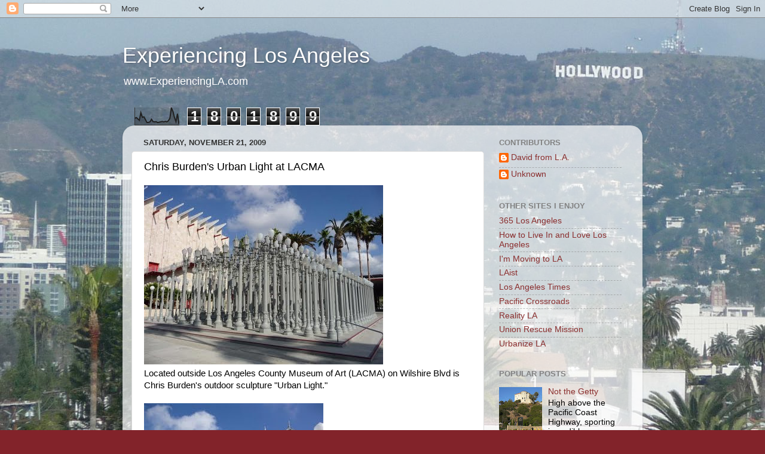

--- FILE ---
content_type: text/html; charset=UTF-8
request_url: http://www.experiencingla.com/2009/11/chris-burden-urban-light-at-lacma.html
body_size: 18177
content:
<!DOCTYPE html>
<html class='v2' dir='ltr' lang='en'>
<head>
<link href='https://www.blogger.com/static/v1/widgets/335934321-css_bundle_v2.css' rel='stylesheet' type='text/css'/>
<meta content='width=1100' name='viewport'/>
<meta content='text/html; charset=UTF-8' http-equiv='Content-Type'/>
<meta content='blogger' name='generator'/>
<link href='http://www.experiencingla.com/favicon.ico' rel='icon' type='image/x-icon'/>
<link href='http://www.experiencingla.com/2009/11/chris-burden-urban-light-at-lacma.html' rel='canonical'/>
<link rel="alternate" type="application/atom+xml" title="Experiencing Los Angeles - Atom" href="http://www.experiencingla.com/feeds/posts/default" />
<link rel="alternate" type="application/rss+xml" title="Experiencing Los Angeles - RSS" href="http://www.experiencingla.com/feeds/posts/default?alt=rss" />
<link rel="service.post" type="application/atom+xml" title="Experiencing Los Angeles - Atom" href="https://www.blogger.com/feeds/2067993726290537220/posts/default" />

<link rel="alternate" type="application/atom+xml" title="Experiencing Los Angeles - Atom" href="http://www.experiencingla.com/feeds/6356490743580338257/comments/default" />
<!--Can't find substitution for tag [blog.ieCssRetrofitLinks]-->
<link href='https://blogger.googleusercontent.com/img/b/R29vZ2xl/AVvXsEiYgntwELNp9spranjCm9SN_bPjc8Ml2NGJXwW71HVi8YKD_cN9D1gn3wOvAjnL2eNf1CK99CocwlVPAY7C-XnnupZD4qhKT3jHL0-6SvEHuev2PhF0Xr_ymi9ULozvdrHl7vCF0Mr1T7jC/s400/Urban+Light,+LACMA+(3).JPG' rel='image_src'/>
<meta content='http://www.experiencingla.com/2009/11/chris-burden-urban-light-at-lacma.html' property='og:url'/>
<meta content='Chris Burden&amp;#39;s Urban Light at LACMA' property='og:title'/>
<meta content='Located outside Los Angeles County Museum of Art (LACMA) on Wilshire Blvd is Chris Burden&#39;s outdoor sculpture &quot;Urban Light.&quot; The sculpture c...' property='og:description'/>
<meta content='https://blogger.googleusercontent.com/img/b/R29vZ2xl/AVvXsEiYgntwELNp9spranjCm9SN_bPjc8Ml2NGJXwW71HVi8YKD_cN9D1gn3wOvAjnL2eNf1CK99CocwlVPAY7C-XnnupZD4qhKT3jHL0-6SvEHuev2PhF0Xr_ymi9ULozvdrHl7vCF0Mr1T7jC/w1200-h630-p-k-no-nu/Urban+Light,+LACMA+(3).JPG' property='og:image'/>
<title>Experiencing Los Angeles: Chris Burden&#39;s Urban Light at LACMA</title>
<style id='page-skin-1' type='text/css'><!--
/*-----------------------------------------------
Blogger Template Style
Name:     Picture Window
Designer: Blogger
URL:      www.blogger.com
----------------------------------------------- */
/* Content
----------------------------------------------- */
body {
font: normal normal 15px Arial, Tahoma, Helvetica, FreeSans, sans-serif;
color: #000000;
background: #82232a url(http://1.bp.blogspot.com/-LqwXh5nrctw/TXwN4ZkxX6I/AAAAAAAAFnA/2IUXqj25Dhk/s0/Hollywood.jpg) repeat fixed top left;
}
html body .region-inner {
min-width: 0;
max-width: 100%;
width: auto;
}
.content-outer {
font-size: 90%;
}
a:link {
text-decoration:none;
color: #8a2e2e;
}
a:visited {
text-decoration:none;
color: #c95f5f;
}
a:hover {
text-decoration:underline;
color: #ff2a3c;
}
.content-outer {
background: transparent none repeat scroll top left;
-moz-border-radius: 0;
-webkit-border-radius: 0;
-goog-ms-border-radius: 0;
border-radius: 0;
-moz-box-shadow: 0 0 0 rgba(0, 0, 0, .15);
-webkit-box-shadow: 0 0 0 rgba(0, 0, 0, .15);
-goog-ms-box-shadow: 0 0 0 rgba(0, 0, 0, .15);
box-shadow: 0 0 0 rgba(0, 0, 0, .15);
margin: 20px auto;
}
.content-inner {
padding: 0;
}
/* Header
----------------------------------------------- */
.header-outer {
background: transparent none repeat-x scroll top left;
_background-image: none;
color: #ffffff;
-moz-border-radius: 0;
-webkit-border-radius: 0;
-goog-ms-border-radius: 0;
border-radius: 0;
}
.Header img, .Header #header-inner {
-moz-border-radius: 0;
-webkit-border-radius: 0;
-goog-ms-border-radius: 0;
border-radius: 0;
}
.header-inner .Header .titlewrapper,
.header-inner .Header .descriptionwrapper {
padding-left: 0;
padding-right: 0;
}
.Header h1 {
font: normal normal 36px Arial, Tahoma, Helvetica, FreeSans, sans-serif;
text-shadow: 1px 1px 3px rgba(0, 0, 0, 0.3);
}
.Header h1 a {
color: #ffffff;
}
.Header .description {
font-size: 130%;
}
/* Tabs
----------------------------------------------- */
.tabs-inner {
margin: .5em 20px 0;
padding: 0;
}
.tabs-inner .section {
margin: 0;
}
.tabs-inner .widget ul {
padding: 0;
background: transparent none repeat scroll bottom;
-moz-border-radius: 0;
-webkit-border-radius: 0;
-goog-ms-border-radius: 0;
border-radius: 0;
}
.tabs-inner .widget li {
border: none;
}
.tabs-inner .widget li a {
display: inline-block;
padding: .5em 1em;
margin-right: .25em;
color: #ffffff;
font: normal normal 15px Arial, Tahoma, Helvetica, FreeSans, sans-serif;
-moz-border-radius: 10px 10px 0 0;
-webkit-border-top-left-radius: 10px;
-webkit-border-top-right-radius: 10px;
-goog-ms-border-radius: 10px 10px 0 0;
border-radius: 10px 10px 0 0;
background: transparent url(https://resources.blogblog.com/blogblog/data/1kt/transparent/black50.png) repeat scroll top left;
border-right: 1px solid transparent;
}
.tabs-inner .widget li:first-child a {
padding-left: 1.25em;
-moz-border-radius-topleft: 10px;
-moz-border-radius-bottomleft: 0;
-webkit-border-top-left-radius: 10px;
-webkit-border-bottom-left-radius: 0;
-goog-ms-border-top-left-radius: 10px;
-goog-ms-border-bottom-left-radius: 0;
border-top-left-radius: 10px;
border-bottom-left-radius: 0;
}
.tabs-inner .widget li.selected a,
.tabs-inner .widget li a:hover {
position: relative;
z-index: 1;
background: transparent url(https://resources.blogblog.com/blogblog/data/1kt/transparent/white80.png) repeat scroll bottom;
color: #8a2e2e;
-moz-box-shadow: 0 0 3px rgba(0, 0, 0, .15);
-webkit-box-shadow: 0 0 3px rgba(0, 0, 0, .15);
-goog-ms-box-shadow: 0 0 3px rgba(0, 0, 0, .15);
box-shadow: 0 0 3px rgba(0, 0, 0, .15);
}
/* Headings
----------------------------------------------- */
h2 {
font: bold normal 13px Arial, Tahoma, Helvetica, FreeSans, sans-serif;
text-transform: uppercase;
color: #828282;
margin: .5em 0;
}
/* Main
----------------------------------------------- */
.main-outer {
background: transparent url(https://resources.blogblog.com/blogblog/data/1kt/transparent/white80.png) repeat scroll top left;
-moz-border-radius: 20px 20px 0 0;
-webkit-border-top-left-radius: 20px;
-webkit-border-top-right-radius: 20px;
-webkit-border-bottom-left-radius: 0;
-webkit-border-bottom-right-radius: 0;
-goog-ms-border-radius: 20px 20px 0 0;
border-radius: 20px 20px 0 0;
-moz-box-shadow: 0 1px 3px rgba(0, 0, 0, .15);
-webkit-box-shadow: 0 1px 3px rgba(0, 0, 0, .15);
-goog-ms-box-shadow: 0 1px 3px rgba(0, 0, 0, .15);
box-shadow: 0 1px 3px rgba(0, 0, 0, .15);
}
.main-inner {
padding: 15px 20px 20px;
}
.main-inner .column-center-inner {
padding: 0 0;
}
.main-inner .column-left-inner {
padding-left: 0;
}
.main-inner .column-right-inner {
padding-right: 0;
}
/* Posts
----------------------------------------------- */
h3.post-title {
margin: 0;
font: normal normal 18px Arial, Tahoma, Helvetica, FreeSans, sans-serif;
}
.comments h4 {
margin: 1em 0 0;
font: normal normal 18px Arial, Tahoma, Helvetica, FreeSans, sans-serif;
}
.date-header span {
color: #333333;
}
.post-outer {
background-color: #ffffff;
border: solid 1px #dbdbdb;
-moz-border-radius: 5px;
-webkit-border-radius: 5px;
border-radius: 5px;
-goog-ms-border-radius: 5px;
padding: 15px 20px;
margin: 0 -20px 20px;
}
.post-body {
line-height: 1.4;
font-size: 110%;
position: relative;
}
.post-header {
margin: 0 0 1.5em;
color: #949494;
line-height: 1.6;
}
.post-footer {
margin: .5em 0 0;
color: #949494;
line-height: 1.6;
}
#blog-pager {
font-size: 140%
}
#comments .comment-author {
padding-top: 1.5em;
border-top: dashed 1px #ccc;
border-top: dashed 1px rgba(128, 128, 128, .5);
background-position: 0 1.5em;
}
#comments .comment-author:first-child {
padding-top: 0;
border-top: none;
}
.avatar-image-container {
margin: .2em 0 0;
}
/* Comments
----------------------------------------------- */
.comments .comments-content .icon.blog-author {
background-repeat: no-repeat;
background-image: url([data-uri]);
}
.comments .comments-content .loadmore a {
border-top: 1px solid #ff2a3c;
border-bottom: 1px solid #ff2a3c;
}
.comments .continue {
border-top: 2px solid #ff2a3c;
}
/* Widgets
----------------------------------------------- */
.widget ul, .widget #ArchiveList ul.flat {
padding: 0;
list-style: none;
}
.widget ul li, .widget #ArchiveList ul.flat li {
border-top: dashed 1px #ccc;
border-top: dashed 1px rgba(128, 128, 128, .5);
}
.widget ul li:first-child, .widget #ArchiveList ul.flat li:first-child {
border-top: none;
}
.widget .post-body ul {
list-style: disc;
}
.widget .post-body ul li {
border: none;
}
/* Footer
----------------------------------------------- */
.footer-outer {
color:#c9c9c9;
background: transparent url(https://resources.blogblog.com/blogblog/data/1kt/transparent/black50.png) repeat scroll top left;
-moz-border-radius: 0 0 20px 20px;
-webkit-border-top-left-radius: 0;
-webkit-border-top-right-radius: 0;
-webkit-border-bottom-left-radius: 20px;
-webkit-border-bottom-right-radius: 20px;
-goog-ms-border-radius: 0 0 20px 20px;
border-radius: 0 0 20px 20px;
-moz-box-shadow: 0 1px 3px rgba(0, 0, 0, .15);
-webkit-box-shadow: 0 1px 3px rgba(0, 0, 0, .15);
-goog-ms-box-shadow: 0 1px 3px rgba(0, 0, 0, .15);
box-shadow: 0 1px 3px rgba(0, 0, 0, .15);
}
.footer-inner {
padding: 10px 20px 20px;
}
.footer-outer a {
color: #ed949d;
}
.footer-outer a:visited {
color: #ed7a71;
}
.footer-outer a:hover {
color: #ff2a3c;
}
.footer-outer .widget h2 {
color: #a6a6a6;
}
/* Mobile
----------------------------------------------- */
html body.mobile {
height: auto;
}
html body.mobile {
min-height: 480px;
background-size: 100% auto;
}
.mobile .body-fauxcolumn-outer {
background: transparent none repeat scroll top left;
}
html .mobile .mobile-date-outer, html .mobile .blog-pager {
border-bottom: none;
background: transparent url(https://resources.blogblog.com/blogblog/data/1kt/transparent/white80.png) repeat scroll top left;
margin-bottom: 10px;
}
.mobile .date-outer {
background: transparent url(https://resources.blogblog.com/blogblog/data/1kt/transparent/white80.png) repeat scroll top left;
}
.mobile .header-outer, .mobile .main-outer,
.mobile .post-outer, .mobile .footer-outer {
-moz-border-radius: 0;
-webkit-border-radius: 0;
-goog-ms-border-radius: 0;
border-radius: 0;
}
.mobile .content-outer,
.mobile .main-outer,
.mobile .post-outer {
background: inherit;
border: none;
}
.mobile .content-outer {
font-size: 100%;
}
.mobile-link-button {
background-color: #8a2e2e;
}
.mobile-link-button a:link, .mobile-link-button a:visited {
color: #ffffff;
}
.mobile-index-contents {
color: #000000;
}
.mobile .tabs-inner .PageList .widget-content {
background: transparent url(https://resources.blogblog.com/blogblog/data/1kt/transparent/white80.png) repeat scroll bottom;
color: #8a2e2e;
}
.mobile .tabs-inner .PageList .widget-content .pagelist-arrow {
border-left: 1px solid transparent;
}

--></style>
<style id='template-skin-1' type='text/css'><!--
body {
min-width: 870px;
}
.content-outer, .content-fauxcolumn-outer, .region-inner {
min-width: 870px;
max-width: 870px;
_width: 870px;
}
.main-inner .columns {
padding-left: 0;
padding-right: 250px;
}
.main-inner .fauxcolumn-center-outer {
left: 0;
right: 250px;
/* IE6 does not respect left and right together */
_width: expression(this.parentNode.offsetWidth -
parseInt("0") -
parseInt("250px") + 'px');
}
.main-inner .fauxcolumn-left-outer {
width: 0;
}
.main-inner .fauxcolumn-right-outer {
width: 250px;
}
.main-inner .column-left-outer {
width: 0;
right: 100%;
margin-left: -0;
}
.main-inner .column-right-outer {
width: 250px;
margin-right: -250px;
}
#layout {
min-width: 0;
}
#layout .content-outer {
min-width: 0;
width: 800px;
}
#layout .region-inner {
min-width: 0;
width: auto;
}
body#layout div.add_widget {
padding: 8px;
}
body#layout div.add_widget a {
margin-left: 32px;
}
--></style>
<style>
    body {background-image:url(http\:\/\/1.bp.blogspot.com\/-LqwXh5nrctw\/TXwN4ZkxX6I\/AAAAAAAAFnA\/2IUXqj25Dhk\/s0\/Hollywood.jpg);}
    
@media (max-width: 200px) { body {background-image:url(http\:\/\/1.bp.blogspot.com\/-LqwXh5nrctw\/TXwN4ZkxX6I\/AAAAAAAAFnA\/2IUXqj25Dhk\/w200\/Hollywood.jpg);}}
@media (max-width: 400px) and (min-width: 201px) { body {background-image:url(http\:\/\/1.bp.blogspot.com\/-LqwXh5nrctw\/TXwN4ZkxX6I\/AAAAAAAAFnA\/2IUXqj25Dhk\/w400\/Hollywood.jpg);}}
@media (max-width: 800px) and (min-width: 401px) { body {background-image:url(http\:\/\/1.bp.blogspot.com\/-LqwXh5nrctw\/TXwN4ZkxX6I\/AAAAAAAAFnA\/2IUXqj25Dhk\/w800\/Hollywood.jpg);}}
@media (max-width: 1200px) and (min-width: 801px) { body {background-image:url(http\:\/\/1.bp.blogspot.com\/-LqwXh5nrctw\/TXwN4ZkxX6I\/AAAAAAAAFnA\/2IUXqj25Dhk\/w1200\/Hollywood.jpg);}}
/* Last tag covers anything over one higher than the previous max-size cap. */
@media (min-width: 1201px) { body {background-image:url(http\:\/\/1.bp.blogspot.com\/-LqwXh5nrctw\/TXwN4ZkxX6I\/AAAAAAAAFnA\/2IUXqj25Dhk\/w1600\/Hollywood.jpg);}}
  </style>
<link href='https://www.blogger.com/dyn-css/authorization.css?targetBlogID=2067993726290537220&amp;zx=118cf196-a55c-4256-94d1-50514d1c92ec' media='none' onload='if(media!=&#39;all&#39;)media=&#39;all&#39;' rel='stylesheet'/><noscript><link href='https://www.blogger.com/dyn-css/authorization.css?targetBlogID=2067993726290537220&amp;zx=118cf196-a55c-4256-94d1-50514d1c92ec' rel='stylesheet'/></noscript>
<meta name='google-adsense-platform-account' content='ca-host-pub-1556223355139109'/>
<meta name='google-adsense-platform-domain' content='blogspot.com'/>

</head>
<body class='loading variant-open'>
<div class='navbar section' id='navbar' name='Navbar'><div class='widget Navbar' data-version='1' id='Navbar1'><script type="text/javascript">
    function setAttributeOnload(object, attribute, val) {
      if(window.addEventListener) {
        window.addEventListener('load',
          function(){ object[attribute] = val; }, false);
      } else {
        window.attachEvent('onload', function(){ object[attribute] = val; });
      }
    }
  </script>
<div id="navbar-iframe-container"></div>
<script type="text/javascript" src="https://apis.google.com/js/platform.js"></script>
<script type="text/javascript">
      gapi.load("gapi.iframes:gapi.iframes.style.bubble", function() {
        if (gapi.iframes && gapi.iframes.getContext) {
          gapi.iframes.getContext().openChild({
              url: 'https://www.blogger.com/navbar/2067993726290537220?po\x3d6356490743580338257\x26origin\x3dhttp://www.experiencingla.com',
              where: document.getElementById("navbar-iframe-container"),
              id: "navbar-iframe"
          });
        }
      });
    </script><script type="text/javascript">
(function() {
var script = document.createElement('script');
script.type = 'text/javascript';
script.src = '//pagead2.googlesyndication.com/pagead/js/google_top_exp.js';
var head = document.getElementsByTagName('head')[0];
if (head) {
head.appendChild(script);
}})();
</script>
</div></div>
<div class='body-fauxcolumns'>
<div class='fauxcolumn-outer body-fauxcolumn-outer'>
<div class='cap-top'>
<div class='cap-left'></div>
<div class='cap-right'></div>
</div>
<div class='fauxborder-left'>
<div class='fauxborder-right'></div>
<div class='fauxcolumn-inner'>
</div>
</div>
<div class='cap-bottom'>
<div class='cap-left'></div>
<div class='cap-right'></div>
</div>
</div>
</div>
<div class='content'>
<div class='content-fauxcolumns'>
<div class='fauxcolumn-outer content-fauxcolumn-outer'>
<div class='cap-top'>
<div class='cap-left'></div>
<div class='cap-right'></div>
</div>
<div class='fauxborder-left'>
<div class='fauxborder-right'></div>
<div class='fauxcolumn-inner'>
</div>
</div>
<div class='cap-bottom'>
<div class='cap-left'></div>
<div class='cap-right'></div>
</div>
</div>
</div>
<div class='content-outer'>
<div class='content-cap-top cap-top'>
<div class='cap-left'></div>
<div class='cap-right'></div>
</div>
<div class='fauxborder-left content-fauxborder-left'>
<div class='fauxborder-right content-fauxborder-right'></div>
<div class='content-inner'>
<header>
<div class='header-outer'>
<div class='header-cap-top cap-top'>
<div class='cap-left'></div>
<div class='cap-right'></div>
</div>
<div class='fauxborder-left header-fauxborder-left'>
<div class='fauxborder-right header-fauxborder-right'></div>
<div class='region-inner header-inner'>
<div class='header section' id='header' name='Header'><div class='widget Header' data-version='1' id='Header1'>
<div id='header-inner'>
<div class='titlewrapper'>
<h1 class='title'>
<a href='http://www.experiencingla.com/'>
Experiencing Los Angeles
</a>
</h1>
</div>
<div class='descriptionwrapper'>
<p class='description'><span>www.ExperiencingLA.com</span></p>
</div>
</div>
</div></div>
</div>
</div>
<div class='header-cap-bottom cap-bottom'>
<div class='cap-left'></div>
<div class='cap-right'></div>
</div>
</div>
</header>
<div class='tabs-outer'>
<div class='tabs-cap-top cap-top'>
<div class='cap-left'></div>
<div class='cap-right'></div>
</div>
<div class='fauxborder-left tabs-fauxborder-left'>
<div class='fauxborder-right tabs-fauxborder-right'></div>
<div class='region-inner tabs-inner'>
<div class='tabs section' id='crosscol' name='Cross-Column'><div class='widget Stats' data-version='1' id='Stats1'>
<h2>Total Pageviews</h2>
<div class='widget-content'>
<div id='Stats1_content' style='display: none;'>
<script src='https://www.gstatic.com/charts/loader.js' type='text/javascript'></script>
<span id='Stats1_sparklinespan' style='display:inline-block; width:75px; height:30px'></span>
<span class='counter-wrapper graph-counter-wrapper' id='Stats1_totalCount'>
</span>
<div class='clear'></div>
</div>
</div>
</div></div>
<div class='tabs no-items section' id='crosscol-overflow' name='Cross-Column 2'></div>
</div>
</div>
<div class='tabs-cap-bottom cap-bottom'>
<div class='cap-left'></div>
<div class='cap-right'></div>
</div>
</div>
<div class='main-outer'>
<div class='main-cap-top cap-top'>
<div class='cap-left'></div>
<div class='cap-right'></div>
</div>
<div class='fauxborder-left main-fauxborder-left'>
<div class='fauxborder-right main-fauxborder-right'></div>
<div class='region-inner main-inner'>
<div class='columns fauxcolumns'>
<div class='fauxcolumn-outer fauxcolumn-center-outer'>
<div class='cap-top'>
<div class='cap-left'></div>
<div class='cap-right'></div>
</div>
<div class='fauxborder-left'>
<div class='fauxborder-right'></div>
<div class='fauxcolumn-inner'>
</div>
</div>
<div class='cap-bottom'>
<div class='cap-left'></div>
<div class='cap-right'></div>
</div>
</div>
<div class='fauxcolumn-outer fauxcolumn-left-outer'>
<div class='cap-top'>
<div class='cap-left'></div>
<div class='cap-right'></div>
</div>
<div class='fauxborder-left'>
<div class='fauxborder-right'></div>
<div class='fauxcolumn-inner'>
</div>
</div>
<div class='cap-bottom'>
<div class='cap-left'></div>
<div class='cap-right'></div>
</div>
</div>
<div class='fauxcolumn-outer fauxcolumn-right-outer'>
<div class='cap-top'>
<div class='cap-left'></div>
<div class='cap-right'></div>
</div>
<div class='fauxborder-left'>
<div class='fauxborder-right'></div>
<div class='fauxcolumn-inner'>
</div>
</div>
<div class='cap-bottom'>
<div class='cap-left'></div>
<div class='cap-right'></div>
</div>
</div>
<!-- corrects IE6 width calculation -->
<div class='columns-inner'>
<div class='column-center-outer'>
<div class='column-center-inner'>
<div class='main section' id='main' name='Main'><div class='widget Blog' data-version='1' id='Blog1'>
<div class='blog-posts hfeed'>

          <div class="date-outer">
        
<h2 class='date-header'><span>Saturday, November 21, 2009</span></h2>

          <div class="date-posts">
        
<div class='post-outer'>
<div class='post hentry uncustomized-post-template' itemprop='blogPost' itemscope='itemscope' itemtype='http://schema.org/BlogPosting'>
<meta content='https://blogger.googleusercontent.com/img/b/R29vZ2xl/AVvXsEiYgntwELNp9spranjCm9SN_bPjc8Ml2NGJXwW71HVi8YKD_cN9D1gn3wOvAjnL2eNf1CK99CocwlVPAY7C-XnnupZD4qhKT3jHL0-6SvEHuev2PhF0Xr_ymi9ULozvdrHl7vCF0Mr1T7jC/s400/Urban+Light,+LACMA+(3).JPG' itemprop='image_url'/>
<meta content='2067993726290537220' itemprop='blogId'/>
<meta content='6356490743580338257' itemprop='postId'/>
<a name='6356490743580338257'></a>
<h3 class='post-title entry-title' itemprop='name'>
Chris Burden&#39;s Urban Light at LACMA
</h3>
<div class='post-header'>
<div class='post-header-line-1'></div>
</div>
<div class='post-body entry-content' id='post-body-6356490743580338257' itemprop='description articleBody'>
<a href="https://blogger.googleusercontent.com/img/b/R29vZ2xl/AVvXsEiYgntwELNp9spranjCm9SN_bPjc8Ml2NGJXwW71HVi8YKD_cN9D1gn3wOvAjnL2eNf1CK99CocwlVPAY7C-XnnupZD4qhKT3jHL0-6SvEHuev2PhF0Xr_ymi9ULozvdrHl7vCF0Mr1T7jC/s1600/Urban+Light,+LACMA+(3).JPG"><span style="font-family:arial;color:#000000;"><img alt="" border="0" id="BLOGGER_PHOTO_ID_5408620665293078546" src="https://blogger.googleusercontent.com/img/b/R29vZ2xl/AVvXsEiYgntwELNp9spranjCm9SN_bPjc8Ml2NGJXwW71HVi8YKD_cN9D1gn3wOvAjnL2eNf1CK99CocwlVPAY7C-XnnupZD4qhKT3jHL0-6SvEHuev2PhF0Xr_ymi9ULozvdrHl7vCF0Mr1T7jC/s400/Urban+Light,+LACMA+(3).JPG" style="WIDTH: 400px; CURSOR: hand; HEIGHT: 300px" /></span></a><span style="font-family:arial;color:#000000;"><br />Located outside Los Angeles County Museum of Art (LACMA) on Wilshire Blvd is Chris Burden's outdoor sculpture "Urban Light."<br /><br /></span><a href="https://blogger.googleusercontent.com/img/b/R29vZ2xl/AVvXsEhVVTQpqJaaTP4YpVDsfRrHveeE54aAl5lsVm5Kqi9MpCt10hdh5kLJPEUcnSQCEphuklE_NOhzm2oLQ6U9weDfKVj8ddQ7oJkhScAvqcqfBV7H_2B23nNF6cI8XcvgILvtc90T_56qtp1e/s1600/Urban+Light,+LACMA+(2).JPG"><span style="font-family:arial;color:#000000;"><img alt="" border="0" id="BLOGGER_PHOTO_ID_5408620189180525634" src="https://blogger.googleusercontent.com/img/b/R29vZ2xl/AVvXsEhVVTQpqJaaTP4YpVDsfRrHveeE54aAl5lsVm5Kqi9MpCt10hdh5kLJPEUcnSQCEphuklE_NOhzm2oLQ6U9weDfKVj8ddQ7oJkhScAvqcqfBV7H_2B23nNF6cI8XcvgILvtc90T_56qtp1e/s400/Urban+Light,+LACMA+(2).JPG" style="WIDTH: 300px; CURSOR: hand; HEIGHT: 400px" /></span></a><span style="font-family:arial;color:#000000;"><br />The sculpture consists of over 200 restored vintage light posts from around Los Angeles.<br /><br /></span><a href="https://blogger.googleusercontent.com/img/b/R29vZ2xl/AVvXsEg2g8ro7eMw0rxyCg1zJNJ0Np9RrGWAaUeeABT_EKZTnzom_N7qF8jmQytNf1lSEe9Iqc7cOZES_eQcc5vbntJj4lXn9wPMN3igZ396wjjMyUx9UaNCRlWgxp7kXMy57WKOXktxvCZm4okO/s1600/Urban+Light,+LACMA+(4).JPG"><span style="font-family:arial;color:#000000;"><img alt="" border="0" id="BLOGGER_PHOTO_ID_5408619710730312370" src="https://blogger.googleusercontent.com/img/b/R29vZ2xl/AVvXsEg2g8ro7eMw0rxyCg1zJNJ0Np9RrGWAaUeeABT_EKZTnzom_N7qF8jmQytNf1lSEe9Iqc7cOZES_eQcc5vbntJj4lXn9wPMN3igZ396wjjMyUx9UaNCRlWgxp7kXMy57WKOXktxvCZm4okO/s400/Urban+Light,+LACMA+(4).JPG" style="WIDTH: 400px; CURSOR: hand; HEIGHT: 300px" /></span></a><span style="font-family:arial;color:#000000;"><br />The historic lamp posts and the geometric patterns look neat during the day . . .<br /><br /></span><a href="https://blogger.googleusercontent.com/img/b/R29vZ2xl/AVvXsEgtOblg_RPmAOUTX7S4tPbLJvM867MJ7MxrSywV0teYuqFcNfYJJpccqTrdJRIHdTGBiQYh4WLTgnSg2Yx_Iq0kc6H3azj4rEzdKLSYC3lqpwyPiUZQ9KzvN11Nm4pnEhgy6h1dvyD5UPCh/s1600/Urban+Light,+LACMA.JPG"><span style="font-family:arial;color:#000000;"><img alt="" border="0" id="BLOGGER_PHOTO_ID_5408617224676909906" src="https://blogger.googleusercontent.com/img/b/R29vZ2xl/AVvXsEgtOblg_RPmAOUTX7S4tPbLJvM867MJ7MxrSywV0teYuqFcNfYJJpccqTrdJRIHdTGBiQYh4WLTgnSg2Yx_Iq0kc6H3azj4rEzdKLSYC3lqpwyPiUZQ9KzvN11Nm4pnEhgy6h1dvyD5UPCh/s400/Urban+Light,+LACMA.JPG" style="WIDTH: 400px; CURSOR: hand; HEIGHT: 300px" /></span></a><span style="font-family:arial;color:#000000;"><br />. . . but the best time to see them is at night. My wife and I were driving along Wilshire Blvd a few months back when I stopped and snapped off a couple quick pics.<br /><br /></span><a href="https://blogger.googleusercontent.com/img/b/R29vZ2xl/AVvXsEhcSCDwzG6EpMdwF2w9rUH9DIxilxcpggqp5UH2PvEBwSdTF-9iN-KC0oDbjFBIbZ_nEb3Ts4Y48q4YylWbwIhwLdC1lFbNuhN3JHglvUSx4uYJs_29MkKO6dmiahkBwAK6zvdB_Y1eS6oz/s1600/Urban+Light+-+LACMA.JPG"><span style="font-family:arial;color:#000000;"><img alt="" border="0" id="BLOGGER_PHOTO_ID_5408617101688016930" src="https://blogger.googleusercontent.com/img/b/R29vZ2xl/AVvXsEhcSCDwzG6EpMdwF2w9rUH9DIxilxcpggqp5UH2PvEBwSdTF-9iN-KC0oDbjFBIbZ_nEb3Ts4Y48q4YylWbwIhwLdC1lFbNuhN3JHglvUSx4uYJs_29MkKO6dmiahkBwAK6zvdB_Y1eS6oz/s400/Urban+Light+-+LACMA.JPG" style="WIDTH: 300px; CURSOR: hand; HEIGHT: 400px" /></span></a><span style="font-family:arial;color:#000000;"> </span><br /><span style="font-family:arial;color:#000000;">Wish I had some more time - and a tripod.</span><br /><span style="font-family:arial;color:#000000;"><br />Here's a link to another site with some better pics of "Urban Light" </span><a href="http://artandperception.com/2008/02/urban-light-chris-burden-bcam-lacma.html"><span style="font-family:arial;color:#000099;">http://artandperception.com/2008/02/urban-light-chris-burden-bcam-lacma.html</span></a><span style="font-family:arial;color:#000000;"><span style="color:#000099;">.</span> My hats off to the photographer.<br /><br /></span><a href="https://blogger.googleusercontent.com/img/b/R29vZ2xl/AVvXsEjauq3bxSONI5Fg9XLJbFkZAOd0R9HDODxSbeLQ-LGwElZtkhcsVz81zU5I8aUrWjkPK18MBEVQZ1_BCJqCgIS0vcd-q8y_WSROAq6Zi1wzDNq7l-exeWFLz2_lRWDB64VigO-pw8AgHRIc/s1600-h/Urban+Light+Chris+Burden+LACMA+(1).jpg"><span style="font-family:arial;color:#000000;"><img alt="" border="0" id="BLOGGER_PHOTO_ID_5415710400280233874" src="https://blogger.googleusercontent.com/img/b/R29vZ2xl/AVvXsEjauq3bxSONI5Fg9XLJbFkZAOd0R9HDODxSbeLQ-LGwElZtkhcsVz81zU5I8aUrWjkPK18MBEVQZ1_BCJqCgIS0vcd-q8y_WSROAq6Zi1wzDNq7l-exeWFLz2_lRWDB64VigO-pw8AgHRIc/s400/Urban+Light+Chris+Burden+LACMA+(1).jpg" style="WIDTH: 400px; CURSOR: hand; HEIGHT: 264px" /></span></a><span style="font-family:arial;color:#000000;"><br /><span style="font-size:78%;"><strong>photo credit: </strong></span><a href="http://artandperception.com/2008/02/urban-light-chris-burden-bcam-lacma.html"><span style="font-size:78%;color:#000099;"><strong>http://artandperception.com/2008/02/urban-light-chris-burden-bcam-lacma.html</strong></span></a><br /></span><br /><span style="font-family:arial;color:#000000;">As a Christian, I'm reminded that "light" is use is a metaphor throughout the Scriptures. The first words spoken by God himself are the famous "let there be light" of Genesis 1. John's gospel describes Jesus as "the true light that gives light to every man." Jesus said of himself "I am the light of the world." The last chapter in the Bible describes God himself as the final and ultimate source of light.<br /><br /></span><a href="https://blogger.googleusercontent.com/img/b/R29vZ2xl/AVvXsEg_iI6PQBrLTSp0SvpUSU6vxUEvhIOZehUi72fdRlQdjiF818tM6JGTI2oAsp_hZNbZVMmvAq1nIgsf3amyljlZeiakxuR_LMC82NOo5KMR7dieaI1-0lva66mYVynTRXJJbisBfr-1uXH6/s1600-h/Urban+Light+Chris+Burden+LACMA+(2).jpg"><span style="font-family:arial;color:#000000;"><img alt="" border="0" id="BLOGGER_PHOTO_ID_5415710605048506914" src="https://blogger.googleusercontent.com/img/b/R29vZ2xl/AVvXsEg_iI6PQBrLTSp0SvpUSU6vxUEvhIOZehUi72fdRlQdjiF818tM6JGTI2oAsp_hZNbZVMmvAq1nIgsf3amyljlZeiakxuR_LMC82NOo5KMR7dieaI1-0lva66mYVynTRXJJbisBfr-1uXH6/s400/Urban+Light+Chris+Burden+LACMA+(2).jpg" style="WIDTH: 400px; CURSOR: hand; HEIGHT: 300px" /></span></a><span style="font-family:arial;color:#000000;"><br /><strong><span style="font-size:78%;">photo credit: </span></strong><a href="http://artandperception.com/2008/02/urban-light-chris-burden-bcam-lacma.html"><strong><span style="font-size:78%;color:#000099;">http://artandperception.com/2008/02/urban-light-chris-burden-bcam-lacma.html</span></strong></a></span><br /><span style="font-family:arial;color:#000000;"><br />Some friends of mine used a photo of themselves in front of the LACMA light posts for their Christmas card. It's a great pic - and reminds me of yet another way light is used in Scripture: to describe the followers of Jesus Christ. "You are the light of the world" Jesus said to his disciples, and by extension, to those who follow him today.<br /><br /><a href="https://blogger.googleusercontent.com/img/b/R29vZ2xl/AVvXsEgUwoRHu7EmJ8pBHT76mcoMG2x7ilC67OtEhL_6QHOHV_HgChAv2bPUhjtwGV4-CYRG-Wek9u8kI7Oq9XwrfOc0N8hhKxoyDPzh8p6Qs2gGna5Kub_lksb6UnBIC_ooGyx8kzLdUSxpLvX_/s1600-h/Urban+Light+Chris+Burden+LACMA+(3).jpg"><img alt="" border="0" id="BLOGGER_PHOTO_ID_5415714004776263458" src="https://blogger.googleusercontent.com/img/b/R29vZ2xl/AVvXsEgUwoRHu7EmJ8pBHT76mcoMG2x7ilC67OtEhL_6QHOHV_HgChAv2bPUhjtwGV4-CYRG-Wek9u8kI7Oq9XwrfOc0N8hhKxoyDPzh8p6Qs2gGna5Kub_lksb6UnBIC_ooGyx8kzLdUSxpLvX_/s400/Urban+Light+Chris+Burden+LACMA+(3).jpg" style="WIDTH: 310px; CURSOR: hand; HEIGHT: 400px" /></a><br /><span style="font-size:78%;">photo credit: </span><a href="http://artandperception.com/2008/02/urban-light-chris-burden-bcam-lacma.html"><span style="font-size:78%;color:#000099;">http://artandperception.com/2008/02/urban-light-chris-burden-bcam-lacma.html</span></a><br /><br /></span><span style="font-family:arial;color:#000000;"></span><span style="font-family:arial;color:#000000;">As we move into the Christmas season, it's a reminder for me to be perhaps less concerned about the twinkling lights around the house, more concerned with my character, my actions, and my involvement in those who Jesus described as "the least of these."<br /><br />Maybe that's the kind of urban light God wants.</span><br /><br /><span style="color:#ffff99;">.<br /></span>
<div style='clear: both;'></div>
</div>
<div class='post-footer'>
<div class='post-footer-line post-footer-line-1'>
<span class='post-author vcard'>
Posted by
<span class='fn' itemprop='author' itemscope='itemscope' itemtype='http://schema.org/Person'>
<span itemprop='name'>David from L.A.</span>
</span>
</span>
<span class='post-timestamp'>
at
<meta content='http://www.experiencingla.com/2009/11/chris-burden-urban-light-at-lacma.html' itemprop='url'/>
<a class='timestamp-link' href='http://www.experiencingla.com/2009/11/chris-burden-urban-light-at-lacma.html' rel='bookmark' title='permanent link'><abbr class='published' itemprop='datePublished' title='2009-11-21T08:08:00-08:00'>Saturday, November 21, 2009</abbr></a>
</span>
<span class='post-comment-link'>
</span>
<span class='post-icons'>
<span class='item-action'>
<a href='https://www.blogger.com/email-post/2067993726290537220/6356490743580338257' title='Email Post'>
<img alt='' class='icon-action' height='13' src='https://resources.blogblog.com/img/icon18_email.gif' width='18'/>
</a>
</span>
<span class='item-control blog-admin pid-1289269900'>
<a href='https://www.blogger.com/post-edit.g?blogID=2067993726290537220&postID=6356490743580338257&from=pencil' title='Edit Post'>
<img alt='' class='icon-action' height='18' src='https://resources.blogblog.com/img/icon18_edit_allbkg.gif' width='18'/>
</a>
</span>
</span>
<div class='post-share-buttons goog-inline-block'>
</div>
</div>
<div class='post-footer-line post-footer-line-2'>
<span class='post-labels'>
Labels:
<a href='http://www.experiencingla.com/search/label/Chris%20Burden' rel='tag'>Chris Burden</a>,
<a href='http://www.experiencingla.com/search/label/LACMA' rel='tag'>LACMA</a>,
<a href='http://www.experiencingla.com/search/label/Los%20Angeles%20County%20Museum%20of%20Art' rel='tag'>Los Angeles County Museum of Art</a>,
<a href='http://www.experiencingla.com/search/label/Urban%20Light' rel='tag'>Urban Light</a>
</span>
</div>
<div class='post-footer-line post-footer-line-3'>
<span class='post-location'>
</span>
</div>
</div>
</div>
<div class='comments' id='comments'>
<a name='comments'></a>
<h4>12 comments:</h4>
<div id='Blog1_comments-block-wrapper'>
<dl class='avatar-comment-indent' id='comments-block'>
<dt class='comment-author ' id='c1650984733313627647'>
<a name='c1650984733313627647'></a>
<div class="avatar-image-container avatar-stock"><span dir="ltr"><img src="//resources.blogblog.com/img/blank.gif" width="35" height="35" alt="" title="Anonymous">

</span></div>
Anonymous
said...
</dt>
<dd class='comment-body' id='Blog1_cmt-1650984733313627647'>
<p>
wish your blog had a &quot;like&quot; button<br /><br />nice photos and interesting commentary
</p>
</dd>
<dd class='comment-footer'>
<span class='comment-timestamp'>
<a href='http://www.experiencingla.com/2009/11/chris-burden-urban-light-at-lacma.html?showComment=1305997553291#c1650984733313627647' title='comment permalink'>
May 21, 2011 at 10:05&#8239;AM
</a>
<span class='item-control blog-admin pid-2050513041'>
<a class='comment-delete' href='https://www.blogger.com/comment/delete/2067993726290537220/1650984733313627647' title='Delete Comment'>
<img src='https://resources.blogblog.com/img/icon_delete13.gif'/>
</a>
</span>
</span>
</dd>
<dt class='comment-author blog-author' id='c6494837698224311588'>
<a name='c6494837698224311588'></a>
<div class="avatar-image-container vcard"><span dir="ltr"><a href="https://www.blogger.com/profile/01883004428744842123" target="" rel="nofollow" onclick="" class="avatar-hovercard" id="av-6494837698224311588-01883004428744842123"><img src="https://resources.blogblog.com/img/blank.gif" width="35" height="35" class="delayLoad" style="display: none;" longdesc="//blogger.googleusercontent.com/img/b/R29vZ2xl/AVvXsEgl1WqTpYaRxfLNGHx44E5fBR8xKy5UAP6THEdAA691PgJZnF6QNl2cwjzehsF3TuBYlMBgZJPwYKBqRUHNxulCvJLv7QGQ3I8f5Nr5VRb1alBqJBtQRN2XERRulJeEnq8/s45-c/1157585_10151837995583126_1301623522_n.jpg" alt="" title="David from L.A.">

<noscript><img src="//blogger.googleusercontent.com/img/b/R29vZ2xl/AVvXsEgl1WqTpYaRxfLNGHx44E5fBR8xKy5UAP6THEdAA691PgJZnF6QNl2cwjzehsF3TuBYlMBgZJPwYKBqRUHNxulCvJLv7QGQ3I8f5Nr5VRb1alBqJBtQRN2XERRulJeEnq8/s45-c/1157585_10151837995583126_1301623522_n.jpg" width="35" height="35" class="photo" alt=""></noscript></a></span></div>
<a href='https://www.blogger.com/profile/01883004428744842123' rel='nofollow'>David from L.A.</a>
said...
</dt>
<dd class='comment-body' id='Blog1_cmt-6494837698224311588'>
<p>
Thank you for the kind feedback.
</p>
</dd>
<dd class='comment-footer'>
<span class='comment-timestamp'>
<a href='http://www.experiencingla.com/2009/11/chris-burden-urban-light-at-lacma.html?showComment=1307071296484#c6494837698224311588' title='comment permalink'>
June 2, 2011 at 8:21&#8239;PM
</a>
<span class='item-control blog-admin pid-1289269900'>
<a class='comment-delete' href='https://www.blogger.com/comment/delete/2067993726290537220/6494837698224311588' title='Delete Comment'>
<img src='https://resources.blogblog.com/img/icon_delete13.gif'/>
</a>
</span>
</span>
</dd>
<dt class='comment-author ' id='c8101029781519213701'>
<a name='c8101029781519213701'></a>
<div class="avatar-image-container avatar-stock"><span dir="ltr"><img src="//resources.blogblog.com/img/blank.gif" width="35" height="35" alt="" title="Anonymous">

</span></div>
Anonymous
said...
</dt>
<dd class='comment-body' id='Blog1_cmt-8101029781519213701'>
<p>
Found your blog searching for images of the lamp posts at LACMA.  Great photos and commentary; enjoyed the background story.  Thanks~
</p>
</dd>
<dd class='comment-footer'>
<span class='comment-timestamp'>
<a href='http://www.experiencingla.com/2009/11/chris-burden-urban-light-at-lacma.html?showComment=1307686287226#c8101029781519213701' title='comment permalink'>
June 9, 2011 at 11:11&#8239;PM
</a>
<span class='item-control blog-admin pid-2050513041'>
<a class='comment-delete' href='https://www.blogger.com/comment/delete/2067993726290537220/8101029781519213701' title='Delete Comment'>
<img src='https://resources.blogblog.com/img/icon_delete13.gif'/>
</a>
</span>
</span>
</dd>
<dt class='comment-author ' id='c5481074938735261020'>
<a name='c5481074938735261020'></a>
<div class="avatar-image-container avatar-stock"><span dir="ltr"><img src="//resources.blogblog.com/img/blank.gif" width="35" height="35" alt="" title="Anonymous">

</span></div>
Anonymous
said...
</dt>
<dd class='comment-body' id='Blog1_cmt-5481074938735261020'>
<p>
Great blog - keep up the good work.
</p>
</dd>
<dd class='comment-footer'>
<span class='comment-timestamp'>
<a href='http://www.experiencingla.com/2009/11/chris-burden-urban-light-at-lacma.html?showComment=1315183611377#c5481074938735261020' title='comment permalink'>
September 4, 2011 at 5:46&#8239;PM
</a>
<span class='item-control blog-admin pid-2050513041'>
<a class='comment-delete' href='https://www.blogger.com/comment/delete/2067993726290537220/5481074938735261020' title='Delete Comment'>
<img src='https://resources.blogblog.com/img/icon_delete13.gif'/>
</a>
</span>
</span>
</dd>
<dt class='comment-author ' id='c8583945166297523769'>
<a name='c8583945166297523769'></a>
<div class="avatar-image-container avatar-stock"><span dir="ltr"><a href="http://billmain.wordpress.com" target="" rel="nofollow" onclick=""><img src="//resources.blogblog.com/img/blank.gif" width="35" height="35" alt="" title="Bill Main">

</a></span></div>
<a href='http://billmain.wordpress.com' rel='nofollow'>Bill Main</a>
said...
</dt>
<dd class='comment-body' id='Blog1_cmt-8583945166297523769'>
<p>
Cool pictures. I was just looking for pictures of lightposts in Beverly Hills and I found a believer making interesting commentary and making sure to not hide His light under a basket. 
</p>
</dd>
<dd class='comment-footer'>
<span class='comment-timestamp'>
<a href='http://www.experiencingla.com/2009/11/chris-burden-urban-light-at-lacma.html?showComment=1350404815962#c8583945166297523769' title='comment permalink'>
October 16, 2012 at 9:26&#8239;AM
</a>
<span class='item-control blog-admin pid-2050513041'>
<a class='comment-delete' href='https://www.blogger.com/comment/delete/2067993726290537220/8583945166297523769' title='Delete Comment'>
<img src='https://resources.blogblog.com/img/icon_delete13.gif'/>
</a>
</span>
</span>
</dd>
<dt class='comment-author ' id='c8651770908981704256'>
<a name='c8651770908981704256'></a>
<div class="avatar-image-container avatar-stock"><span dir="ltr"><img src="//resources.blogblog.com/img/blank.gif" width="35" height="35" alt="" title="Anonymous">

</span></div>
Anonymous
said...
</dt>
<dd class='comment-body' id='Blog1_cmt-8651770908981704256'>
<p>
Well said!
</p>
</dd>
<dd class='comment-footer'>
<span class='comment-timestamp'>
<a href='http://www.experiencingla.com/2009/11/chris-burden-urban-light-at-lacma.html?showComment=1354169826825#c8651770908981704256' title='comment permalink'>
November 28, 2012 at 10:17&#8239;PM
</a>
<span class='item-control blog-admin pid-2050513041'>
<a class='comment-delete' href='https://www.blogger.com/comment/delete/2067993726290537220/8651770908981704256' title='Delete Comment'>
<img src='https://resources.blogblog.com/img/icon_delete13.gif'/>
</a>
</span>
</span>
</dd>
<dt class='comment-author ' id='c291678530502866748'>
<a name='c291678530502866748'></a>
<div class="avatar-image-container avatar-stock"><span dir="ltr"><a href="https://www.blogger.com/profile/06084485082392604364" target="" rel="nofollow" onclick="" class="avatar-hovercard" id="av-291678530502866748-06084485082392604364"><img src="//www.blogger.com/img/blogger_logo_round_35.png" width="35" height="35" alt="" title="Unknown">

</a></span></div>
<a href='https://www.blogger.com/profile/06084485082392604364' rel='nofollow'>Unknown</a>
said...
</dt>
<dd class='comment-body' id='Blog1_cmt-291678530502866748'>
<span class='deleted-comment'>This comment has been removed by a blog administrator.</span>
</dd>
<dd class='comment-footer'>
<span class='comment-timestamp'>
<a href='http://www.experiencingla.com/2009/11/chris-burden-urban-light-at-lacma.html?showComment=1459873514441#c291678530502866748' title='comment permalink'>
April 5, 2016 at 9:25&#8239;AM
</a>
<span class='item-control blog-admin '>
<a class='comment-delete' href='https://www.blogger.com/comment/delete/2067993726290537220/291678530502866748' title='Delete Comment'>
<img src='https://resources.blogblog.com/img/icon_delete13.gif'/>
</a>
</span>
</span>
</dd>
<dt class='comment-author ' id='c1071505076648376954'>
<a name='c1071505076648376954'></a>
<div class="avatar-image-container avatar-stock"><span dir="ltr"><img src="//resources.blogblog.com/img/blank.gif" width="35" height="35" alt="" title="Anonymous">

</span></div>
Anonymous
said...
</dt>
<dd class='comment-body' id='Blog1_cmt-1071505076648376954'>
<p>
<a href="http://www.amazon.com/Lighting-Dynasty-Flashlight-Adjustable-Batteries/dp/B00T6PNYGM" rel="nofollow"><b><i>Led Flashlight</i></b> </a> give off brighter light and last a lot longer between battery changes. This means your <a href="http://www.amazon.com/Lighting-Dynasty-Flashlight-Adjustable-Batteries/dp/B00T6PNYGM" rel="nofollow"><b><i>Led Flashlight</i></b> </a>is less likely to die on you if you use one with <a href="http://www.amazon.com/Lighting-Dynasty-Flashlight-Adjustable-Batteries/dp/B00T6PNYGM" rel="nofollow"><b><i>Led Flashlight</i></b> </a>. It&#39;s also more environmentally friendly as <a href="http://www.amazon.com/Lighting-Dynasty-Flashlight-Adjustable-Batteries/dp/B00T6PNYGM" rel="nofollow"><b><i>Led Flashlight</i></b> </a>contain no mercury or other toxic substances
</p>
</dd>
<dd class='comment-footer'>
<span class='comment-timestamp'>
<a href='http://www.experiencingla.com/2009/11/chris-burden-urban-light-at-lacma.html?showComment=1461221836496#c1071505076648376954' title='comment permalink'>
April 20, 2016 at 11:57&#8239;PM
</a>
<span class='item-control blog-admin pid-2050513041'>
<a class='comment-delete' href='https://www.blogger.com/comment/delete/2067993726290537220/1071505076648376954' title='Delete Comment'>
<img src='https://resources.blogblog.com/img/icon_delete13.gif'/>
</a>
</span>
</span>
</dd>
<dt class='comment-author ' id='c3538372761877700029'>
<a name='c3538372761877700029'></a>
<div class="avatar-image-container avatar-stock"><span dir="ltr"><a href="http://www.hubnames.com/sports-outdoors/best-tactical-flashlight-reviews/" target="" rel="nofollow" onclick=""><img src="//resources.blogblog.com/img/blank.gif" width="35" height="35" alt="" title="James">

</a></span></div>
<a href='http://www.hubnames.com/sports-outdoors/best-tactical-flashlight-reviews/' rel='nofollow'>James</a>
said...
</dt>
<dd class='comment-body' id='Blog1_cmt-3538372761877700029'>
<p>
Nice post about LACMA. Their light is very beautiful . 
</p>
</dd>
<dd class='comment-footer'>
<span class='comment-timestamp'>
<a href='http://www.experiencingla.com/2009/11/chris-burden-urban-light-at-lacma.html?showComment=1463026693581#c3538372761877700029' title='comment permalink'>
May 11, 2016 at 9:18&#8239;PM
</a>
<span class='item-control blog-admin pid-2050513041'>
<a class='comment-delete' href='https://www.blogger.com/comment/delete/2067993726290537220/3538372761877700029' title='Delete Comment'>
<img src='https://resources.blogblog.com/img/icon_delete13.gif'/>
</a>
</span>
</span>
</dd>
<dt class='comment-author ' id='c8206026625108401590'>
<a name='c8206026625108401590'></a>
<div class="avatar-image-container avatar-stock"><span dir="ltr"><a href="https://besttacticalreviews.com/best-tactical-flashlight/" target="" rel="nofollow" onclick=""><img src="//resources.blogblog.com/img/blank.gif" width="35" height="35" alt="" title="rosi">

</a></span></div>
<a href='https://besttacticalreviews.com/best-tactical-flashlight/' rel='nofollow'>rosi</a>
said...
</dt>
<dd class='comment-body' id='Blog1_cmt-8206026625108401590'>
<p>
Led lights are always great to watch. Nice collection of pictures of Los Angeles County Museum.
</p>
</dd>
<dd class='comment-footer'>
<span class='comment-timestamp'>
<a href='http://www.experiencingla.com/2009/11/chris-burden-urban-light-at-lacma.html?showComment=1490861100593#c8206026625108401590' title='comment permalink'>
March 30, 2017 at 1:05&#8239;AM
</a>
<span class='item-control blog-admin pid-2050513041'>
<a class='comment-delete' href='https://www.blogger.com/comment/delete/2067993726290537220/8206026625108401590' title='Delete Comment'>
<img src='https://resources.blogblog.com/img/icon_delete13.gif'/>
</a>
</span>
</span>
</dd>
<dt class='comment-author ' id='c8129977001279569018'>
<a name='c8129977001279569018'></a>
<div class="avatar-image-container avatar-stock"><span dir="ltr"><a href="https://bestflashlights.org/" target="" rel="nofollow" onclick=""><img src="//resources.blogblog.com/img/blank.gif" width="35" height="35" alt="" title="opiapa">

</a></span></div>
<a href='https://bestflashlights.org/' rel='nofollow'>opiapa</a>
said...
</dt>
<dd class='comment-body' id='Blog1_cmt-8129977001279569018'>
<p>
I visited LACMA last year. Really, their lighting is eye catching!
</p>
</dd>
<dd class='comment-footer'>
<span class='comment-timestamp'>
<a href='http://www.experiencingla.com/2009/11/chris-burden-urban-light-at-lacma.html?showComment=1492915433414#c8129977001279569018' title='comment permalink'>
April 22, 2017 at 7:43&#8239;PM
</a>
<span class='item-control blog-admin pid-2050513041'>
<a class='comment-delete' href='https://www.blogger.com/comment/delete/2067993726290537220/8129977001279569018' title='Delete Comment'>
<img src='https://resources.blogblog.com/img/icon_delete13.gif'/>
</a>
</span>
</span>
</dd>
<dt class='comment-author ' id='c4919881867583997180'>
<a name='c4919881867583997180'></a>
<div class="avatar-image-container avatar-stock"><span dir="ltr"><a href="http://dailyworldbuzz.com/best-tactical-flashlight-reviews" target="" rel="nofollow" onclick=""><img src="//resources.blogblog.com/img/blank.gif" width="35" height="35" alt="" title="James">

</a></span></div>
<a href='http://dailyworldbuzz.com/best-tactical-flashlight-reviews' rel='nofollow'>James</a>
said...
</dt>
<dd class='comment-body' id='Blog1_cmt-4919881867583997180'>
<p>
<br /><br />    Nice post about LACMA. Their light is very beautiful .<br />
</p>
</dd>
<dd class='comment-footer'>
<span class='comment-timestamp'>
<a href='http://www.experiencingla.com/2009/11/chris-burden-urban-light-at-lacma.html?showComment=1494900496217#c4919881867583997180' title='comment permalink'>
May 15, 2017 at 7:08&#8239;PM
</a>
<span class='item-control blog-admin pid-2050513041'>
<a class='comment-delete' href='https://www.blogger.com/comment/delete/2067993726290537220/4919881867583997180' title='Delete Comment'>
<img src='https://resources.blogblog.com/img/icon_delete13.gif'/>
</a>
</span>
</span>
</dd>
</dl>
</div>
<p class='comment-footer'>
<a href='https://www.blogger.com/comment/fullpage/post/2067993726290537220/6356490743580338257' onclick='javascript:window.open(this.href, "bloggerPopup", "toolbar=0,location=0,statusbar=1,menubar=0,scrollbars=yes,width=640,height=500"); return false;'>Post a Comment</a>
</p>
</div>
</div>

        </div></div>
      
</div>
<div class='blog-pager' id='blog-pager'>
<span id='blog-pager-newer-link'>
<a class='blog-pager-newer-link' href='http://www.experiencingla.com/2009/11/meet-george-jetson.html' id='Blog1_blog-pager-newer-link' title='Newer Post'>Newer Post</a>
</span>
<span id='blog-pager-older-link'>
<a class='blog-pager-older-link' href='http://www.experiencingla.com/2009/11/pink-my-ride.html' id='Blog1_blog-pager-older-link' title='Older Post'>Older Post</a>
</span>
<a class='home-link' href='http://www.experiencingla.com/'>Home</a>
</div>
<div class='clear'></div>
<div class='post-feeds'>
<div class='feed-links'>
Subscribe to:
<a class='feed-link' href='http://www.experiencingla.com/feeds/6356490743580338257/comments/default' target='_blank' type='application/atom+xml'>Post Comments (Atom)</a>
</div>
</div>
</div></div>
</div>
</div>
<div class='column-left-outer'>
<div class='column-left-inner'>
<aside>
</aside>
</div>
</div>
<div class='column-right-outer'>
<div class='column-right-inner'>
<aside>
<div class='sidebar section' id='sidebar-right-1'><div class='widget Profile' data-version='1' id='Profile1'>
<h2>Contributors</h2>
<div class='widget-content'>
<ul>
<li><a class='profile-name-link g-profile' href='https://www.blogger.com/profile/01883004428744842123' style='background-image: url(//www.blogger.com/img/logo-16.png);'>David from L.A.</a></li>
<li><a class='profile-name-link g-profile' href='https://www.blogger.com/profile/10988369357664370311' style='background-image: url(//www.blogger.com/img/logo-16.png);'>Unknown</a></li>
</ul>
<div class='clear'></div>
</div>
</div><div class='widget LinkList' data-version='1' id='LinkList2'>
<h2>Other Sites I Enjoy</h2>
<div class='widget-content'>
<ul>
<li><a href='http://www.365-la.com/'>365 Los Angeles</a></li>
<li><a href='http://pacificcrossroads.org/category/live-love-la/'>How to Live In and Love Los Angeles</a></li>
<li><a href='http://www.immovingtola.com'>I'm Moving to LA</a></li>
<li><a href='http://laist.com/'>LAist</a></li>
<li><a href='http://latimes.com/'>Los Angeles Times</a></li>
<li><a href='http://pacificcrossroads.org/'>Pacific Crossroads</a></li>
<li><a href='http://realityla.com/'>Reality LA</a></li>
<li><a href='http://urm.org/'>Union Rescue Mission</a></li>
<li><a href='http://urbanize.la'>Urbanize LA</a></li>
</ul>
<div class='clear'></div>
</div>
</div><div class='widget PopularPosts' data-version='1' id='PopularPosts2'>
<h2>Popular Posts</h2>
<div class='widget-content popular-posts'>
<ul>
<li>
<div class='item-content'>
<div class='item-thumbnail'>
<a href='http://www.experiencingla.com/2010/10/not-getty.html' target='_blank'>
<img alt='' border='0' src='https://blogger.googleusercontent.com/img/b/R29vZ2xl/AVvXsEhUpeW4segH6vWKVTZx8Tz5BYZc9kEu73vp9KOXqjC_9n8eRJk4HMsDmi_nZbS9utRFLWZFtYgtMXludSEvV73-nmhAaXUfjOTkjUyi37Divp6-mwZpTU_H48T53ZZMddAeoeRqjLbpZH0/w72-h72-p-k-no-nu/Villa+de+Leon.JPG'/>
</a>
</div>
<div class='item-title'><a href='http://www.experiencingla.com/2010/10/not-getty.html'>Not the Getty</a></div>
<div class='item-snippet'>High above the Pacific Coast Highway, sporting incredible ocean views, sits the Getty Villa. It&#39;s the former home of billionaire J. Paul...</div>
</div>
<div style='clear: both;'></div>
</li>
<li>
<div class='item-content'>
<div class='item-thumbnail'>
<a href='http://www.experiencingla.com/2011/01/bungalow-heaven-pasadena.html' target='_blank'>
<img alt='' border='0' src='https://blogger.googleusercontent.com/img/b/R29vZ2xl/AVvXsEi-l1tVdadAkUiiJzqnS_Q5HdcYQ5QqFZBhA5i5WYh6vz5uJbmP8Fq8bJSBJEubF3oQx4DNHLaTlJvqKMU6XD5XUwc5vbN20mwcoKUTFNpLqdqWzywBgJpfxn0YxI8ITfCWkRSckRFDVw0/w72-h72-p-k-no-nu/%25281%2529+Bungalow+Heaven%252C+Pasadena.jpg'/>
</a>
</div>
<div class='item-title'><a href='http://www.experiencingla.com/2011/01/bungalow-heaven-pasadena.html'>Bungalow Heaven, Pasadena</a></div>
<div class='item-snippet'>    Bungalow Heaven, a historic neighborhood in Pasadena, contains over 800 craftsman style homes built between 1900-1930. It&#39;s one of t...</div>
</div>
<div style='clear: both;'></div>
</li>
<li>
<div class='item-content'>
<div class='item-thumbnail'>
<a href='http://www.experiencingla.com/2009/11/chris-burden-urban-light-at-lacma.html' target='_blank'>
<img alt='' border='0' src='https://blogger.googleusercontent.com/img/b/R29vZ2xl/AVvXsEiYgntwELNp9spranjCm9SN_bPjc8Ml2NGJXwW71HVi8YKD_cN9D1gn3wOvAjnL2eNf1CK99CocwlVPAY7C-XnnupZD4qhKT3jHL0-6SvEHuev2PhF0Xr_ymi9ULozvdrHl7vCF0Mr1T7jC/w72-h72-p-k-no-nu/Urban+Light,+LACMA+(3).JPG'/>
</a>
</div>
<div class='item-title'><a href='http://www.experiencingla.com/2009/11/chris-burden-urban-light-at-lacma.html'>Chris Burden&#39;s Urban Light at LACMA</a></div>
<div class='item-snippet'>Located outside Los Angeles County Museum of Art (LACMA) on Wilshire Blvd is Chris Burden&#39;s outdoor sculpture &quot;Urban Light.&quot; T...</div>
</div>
<div style='clear: both;'></div>
</li>
<li>
<div class='item-content'>
<div class='item-thumbnail'>
<a href='http://www.experiencingla.com/2011/08/andy-griffith-lake-upper-franklin.html' target='_blank'>
<img alt='' border='0' src='https://blogger.googleusercontent.com/img/b/R29vZ2xl/AVvXsEjd1VJ8uLOLTeAGd8zwn_nJzdAgcp3lBRN90pVwss4sbj8YPpVGX38z0SeHzEnfo8HKGyE1C9lpNVrbydMVzqyyS658eoLxLoO9tVpJFXmRLatGdjSu3RUQcANiYDdRNrQ1Ovm0HYasZBEq/w72-h72-p-k-no-nu/P1010228.JPG'/>
</a>
</div>
<div class='item-title'><a href='http://www.experiencingla.com/2011/08/andy-griffith-lake-upper-franklin.html'>Andy Griffith Lake (Upper Franklin Canyon Reservoir)</a></div>
<div class='item-snippet'>    Anyone remember the old Andy Griffith Show ?&#160; Franklin Canyon Reservoir, located here in Los Angeles, stood in for that North Carolina l...</div>
</div>
<div style='clear: both;'></div>
</li>
<li>
<div class='item-content'>
<div class='item-thumbnail'>
<a href='http://www.experiencingla.com/2010/04/faded-glory-of-california-mural-capital.html' target='_blank'>
<img alt='' border='0' src='https://blogger.googleusercontent.com/img/b/R29vZ2xl/AVvXsEi2fhAO8sBFVP_O2kjbYKCwduicMmkcDOeP9AOOVm24gKwAI1Zx0BkmT7XmD9lZo-eFKTEes8-BkFZW-7EE_P9THoBm77fdY9JFOMSngN0itiKdrW4SXyGWAuhYa1gWKR_pS3QlFdgV0HJr/w72-h72-p-k-no-nu/Isle+of+California+mural.jpg'/>
</a>
</div>
<div class='item-title'><a href='http://www.experiencingla.com/2010/04/faded-glory-of-california-mural-capital.html'>Faded Glory: "Isle of California" (The Mural Capital of the World, Part II)</a></div>
<div class='item-snippet'> One of the most famous of all Los Angeles&#39; murals is &quot;Isle of California&quot; (1972), the work of  Victor Henderson, Terry Schoon...</div>
</div>
<div style='clear: both;'></div>
</li>
<li>
<div class='item-content'>
<div class='item-thumbnail'>
<a href='http://www.experiencingla.com/2011/10/city-of-los-angeles-whos-in-and-whos.html' target='_blank'>
<img alt='' border='0' src='https://blogger.googleusercontent.com/img/b/R29vZ2xl/AVvXsEiBvSRAwHFgw2wGFKwdOuH0chfb88hjLh7ogiV8oHYud6VO3gHyWlw3VAhy3GMgG5wOzryzwebbvORQFA4xZQDKV153Bpgq53njgecQWFhgHqV0COfcijPgy0yydvhedbM6QlzDZntvtDk/w72-h72-p-k-no-nu/Hollywood+Sign.jpg'/>
</a>
</div>
<div class='item-title'><a href='http://www.experiencingla.com/2011/10/city-of-los-angeles-whos-in-and-whos.html'>City of Los Angeles: Who's In and Who's Not</a></div>
<div class='item-snippet'> One of most confusing aspects of Los Angeles is simply &quot;what is Los Angeles?&quot; As stated in the previous post , is it the metro ar...</div>
</div>
<div style='clear: both;'></div>
</li>
<li>
<div class='item-content'>
<div class='item-thumbnail'>
<a href='http://www.experiencingla.com/2011/10/33-years-ago-today-october-23-1978.html' target='_blank'>
<img alt='' border='0' src='https://blogger.googleusercontent.com/img/b/R29vZ2xl/AVvXsEi6GLG1zRhCSjRO6PGem5c7-8jmoQ5ImEv2219IHATOLM1TLX2q1BUxf9Z_jIDpBVuktcnJAx0pdZTKSwK3zZ4_A_DXB8E_c8s-bqAC974BO_Wsqz-FPkXH3ZsYynOliwRNl-HI9B0pC7c/w72-h72-p-k-no-nu/brushfire.jpg'/>
</a>
</div>
<div class='item-title'><a href='http://www.experiencingla.com/2011/10/33-years-ago-today-october-23-1978.html'>33 Years Ago Today: October 23, 1978 Mandeville Canyon Fire</a></div>
<div class='item-snippet'>   photo credit: www.yourerdoc.com       Thirty-three years ago today , October 23 1978, a fire broke out at 9:41am near Mulholland  Drive a...</div>
</div>
<div style='clear: both;'></div>
</li>
<li>
<div class='item-content'>
<div class='item-thumbnail'>
<a href='http://www.experiencingla.com/2010/04/another-take-on-hollywood-sign.html' target='_blank'>
<img alt='' border='0' src='https://blogger.googleusercontent.com/img/b/R29vZ2xl/AVvXsEjZNiWGhUqvayo08zy14JW8scq4Y8UAXap1C4W5yQOG6d-pFVdC1ZJHsL6qygdE10NPLJvwGyTwwO7NvxOOhczFgoeI0vttXA7lPCkELL5ddfov4WLVzImB_2tbCQOiQVIYdyDrxBTdsFAZ/w72-h72-p-k-no-nu/SCAN0002.JPG'/>
</a>
</div>
<div class='item-title'><a href='http://www.experiencingla.com/2010/04/another-take-on-hollywood-sign.html'>Another Take on ... the Hollywood Sign</a></div>
<div class='item-snippet'>Backside of the Hollywood sign (1984). Twenty five years ago it was possible, at least theoretically, to hike the face of Mt Lee to the top ...</div>
</div>
<div style='clear: both;'></div>
</li>
<li>
<div class='item-content'>
<div class='item-thumbnail'>
<a href='http://www.experiencingla.com/2017/02/the-office-filming-location-and.html' target='_blank'>
<img alt='' border='0' src='https://blogger.googleusercontent.com/img/b/R29vZ2xl/AVvXsEiuTHPWm4eWqn_xShDZbe54Jv41_kVc3y4_Y2RU5li2-XGhCEf5VVOMeSRHvI-GlvXN8hhqnLqBHw_3yFJsBwwe_cosq0Kt_-9Wso1gek2uaIiW-qYU7oMHFoB1-fLgEDRnuudxPS2faZum/w72-h72-p-k-no-nu/IMG_3951.jpg'/>
</a>
</div>
<div class='item-title'><a href='http://www.experiencingla.com/2017/02/the-office-filming-location-and.html'>"The Office" filming location and Cliffton's Cafeteria, Downtown Los Angeles</a></div>
<div class='item-snippet'>  Despite the fact that it&#39;s been six years since my wife, kids and I have lived in Los Angeles, our family still spends a lot time ther...</div>
</div>
<div style='clear: both;'></div>
</li>
<li>
<div class='item-content'>
<div class='item-thumbnail'>
<a href='http://www.experiencingla.com/2011/03/crapi-apartments-los-angeles.html' target='_blank'>
<img alt='' border='0' src='https://blogger.googleusercontent.com/img/b/R29vZ2xl/AVvXsEhTX5CJyCCVbkFGKsR_K_dLrxxG31M0t_vIt3MyZ457ajeVq_iDMwwC7oU6GkKfcd8cCWxV3E0aPUfUfqrPjgFkyIlG1kpHC7-a5s7A2kTRlQJvuYN0XOPDdYAYioo-HEtTYAO4uV1ivTs/w72-h72-p-k-no-nu/Crapi+Apartments%252C+Los+Angeles.jpg'/>
</a>
</div>
<div class='item-title'><a href='http://www.experiencingla.com/2011/03/crapi-apartments-los-angeles.html'>Crapi Apartments, Los Angeles</a></div>
<div class='item-snippet'>Los Angeles is home to thousands of small apartment buildings  like the one above. This building is located on Overland Avenue in the westsi...</div>
</div>
<div style='clear: both;'></div>
</li>
</ul>
<div class='clear'></div>
</div>
</div><div class='widget BlogArchive' data-version='1' id='BlogArchive1'>
<h2>Blog Archive</h2>
<div class='widget-content'>
<div id='ArchiveList'>
<div id='BlogArchive1_ArchiveList'>
<ul class='hierarchy'>
<li class='archivedate collapsed'>
<a class='toggle' href='javascript:void(0)'>
<span class='zippy'>

        &#9658;&#160;
      
</span>
</a>
<a class='post-count-link' href='http://www.experiencingla.com/2019/'>
2019
</a>
<span class='post-count' dir='ltr'>(23)</span>
<ul class='hierarchy'>
<li class='archivedate collapsed'>
<a class='toggle' href='javascript:void(0)'>
<span class='zippy'>

        &#9658;&#160;
      
</span>
</a>
<a class='post-count-link' href='http://www.experiencingla.com/2019/12/'>
December
</a>
<span class='post-count' dir='ltr'>(1)</span>
</li>
</ul>
<ul class='hierarchy'>
<li class='archivedate collapsed'>
<a class='toggle' href='javascript:void(0)'>
<span class='zippy'>

        &#9658;&#160;
      
</span>
</a>
<a class='post-count-link' href='http://www.experiencingla.com/2019/11/'>
November
</a>
<span class='post-count' dir='ltr'>(1)</span>
</li>
</ul>
<ul class='hierarchy'>
<li class='archivedate collapsed'>
<a class='toggle' href='javascript:void(0)'>
<span class='zippy'>

        &#9658;&#160;
      
</span>
</a>
<a class='post-count-link' href='http://www.experiencingla.com/2019/10/'>
October
</a>
<span class='post-count' dir='ltr'>(2)</span>
</li>
</ul>
<ul class='hierarchy'>
<li class='archivedate collapsed'>
<a class='toggle' href='javascript:void(0)'>
<span class='zippy'>

        &#9658;&#160;
      
</span>
</a>
<a class='post-count-link' href='http://www.experiencingla.com/2019/09/'>
September
</a>
<span class='post-count' dir='ltr'>(2)</span>
</li>
</ul>
<ul class='hierarchy'>
<li class='archivedate collapsed'>
<a class='toggle' href='javascript:void(0)'>
<span class='zippy'>

        &#9658;&#160;
      
</span>
</a>
<a class='post-count-link' href='http://www.experiencingla.com/2019/08/'>
August
</a>
<span class='post-count' dir='ltr'>(2)</span>
</li>
</ul>
<ul class='hierarchy'>
<li class='archivedate collapsed'>
<a class='toggle' href='javascript:void(0)'>
<span class='zippy'>

        &#9658;&#160;
      
</span>
</a>
<a class='post-count-link' href='http://www.experiencingla.com/2019/07/'>
July
</a>
<span class='post-count' dir='ltr'>(2)</span>
</li>
</ul>
<ul class='hierarchy'>
<li class='archivedate collapsed'>
<a class='toggle' href='javascript:void(0)'>
<span class='zippy'>

        &#9658;&#160;
      
</span>
</a>
<a class='post-count-link' href='http://www.experiencingla.com/2019/06/'>
June
</a>
<span class='post-count' dir='ltr'>(3)</span>
</li>
</ul>
<ul class='hierarchy'>
<li class='archivedate collapsed'>
<a class='toggle' href='javascript:void(0)'>
<span class='zippy'>

        &#9658;&#160;
      
</span>
</a>
<a class='post-count-link' href='http://www.experiencingla.com/2019/05/'>
May
</a>
<span class='post-count' dir='ltr'>(2)</span>
</li>
</ul>
<ul class='hierarchy'>
<li class='archivedate collapsed'>
<a class='toggle' href='javascript:void(0)'>
<span class='zippy'>

        &#9658;&#160;
      
</span>
</a>
<a class='post-count-link' href='http://www.experiencingla.com/2019/04/'>
April
</a>
<span class='post-count' dir='ltr'>(2)</span>
</li>
</ul>
<ul class='hierarchy'>
<li class='archivedate collapsed'>
<a class='toggle' href='javascript:void(0)'>
<span class='zippy'>

        &#9658;&#160;
      
</span>
</a>
<a class='post-count-link' href='http://www.experiencingla.com/2019/03/'>
March
</a>
<span class='post-count' dir='ltr'>(2)</span>
</li>
</ul>
<ul class='hierarchy'>
<li class='archivedate collapsed'>
<a class='toggle' href='javascript:void(0)'>
<span class='zippy'>

        &#9658;&#160;
      
</span>
</a>
<a class='post-count-link' href='http://www.experiencingla.com/2019/02/'>
February
</a>
<span class='post-count' dir='ltr'>(2)</span>
</li>
</ul>
<ul class='hierarchy'>
<li class='archivedate collapsed'>
<a class='toggle' href='javascript:void(0)'>
<span class='zippy'>

        &#9658;&#160;
      
</span>
</a>
<a class='post-count-link' href='http://www.experiencingla.com/2019/01/'>
January
</a>
<span class='post-count' dir='ltr'>(2)</span>
</li>
</ul>
</li>
</ul>
<ul class='hierarchy'>
<li class='archivedate collapsed'>
<a class='toggle' href='javascript:void(0)'>
<span class='zippy'>

        &#9658;&#160;
      
</span>
</a>
<a class='post-count-link' href='http://www.experiencingla.com/2018/'>
2018
</a>
<span class='post-count' dir='ltr'>(30)</span>
<ul class='hierarchy'>
<li class='archivedate collapsed'>
<a class='toggle' href='javascript:void(0)'>
<span class='zippy'>

        &#9658;&#160;
      
</span>
</a>
<a class='post-count-link' href='http://www.experiencingla.com/2018/12/'>
December
</a>
<span class='post-count' dir='ltr'>(4)</span>
</li>
</ul>
<ul class='hierarchy'>
<li class='archivedate collapsed'>
<a class='toggle' href='javascript:void(0)'>
<span class='zippy'>

        &#9658;&#160;
      
</span>
</a>
<a class='post-count-link' href='http://www.experiencingla.com/2018/11/'>
November
</a>
<span class='post-count' dir='ltr'>(3)</span>
</li>
</ul>
<ul class='hierarchy'>
<li class='archivedate collapsed'>
<a class='toggle' href='javascript:void(0)'>
<span class='zippy'>

        &#9658;&#160;
      
</span>
</a>
<a class='post-count-link' href='http://www.experiencingla.com/2018/10/'>
October
</a>
<span class='post-count' dir='ltr'>(2)</span>
</li>
</ul>
<ul class='hierarchy'>
<li class='archivedate collapsed'>
<a class='toggle' href='javascript:void(0)'>
<span class='zippy'>

        &#9658;&#160;
      
</span>
</a>
<a class='post-count-link' href='http://www.experiencingla.com/2018/09/'>
September
</a>
<span class='post-count' dir='ltr'>(3)</span>
</li>
</ul>
<ul class='hierarchy'>
<li class='archivedate collapsed'>
<a class='toggle' href='javascript:void(0)'>
<span class='zippy'>

        &#9658;&#160;
      
</span>
</a>
<a class='post-count-link' href='http://www.experiencingla.com/2018/08/'>
August
</a>
<span class='post-count' dir='ltr'>(2)</span>
</li>
</ul>
<ul class='hierarchy'>
<li class='archivedate collapsed'>
<a class='toggle' href='javascript:void(0)'>
<span class='zippy'>

        &#9658;&#160;
      
</span>
</a>
<a class='post-count-link' href='http://www.experiencingla.com/2018/07/'>
July
</a>
<span class='post-count' dir='ltr'>(2)</span>
</li>
</ul>
<ul class='hierarchy'>
<li class='archivedate collapsed'>
<a class='toggle' href='javascript:void(0)'>
<span class='zippy'>

        &#9658;&#160;
      
</span>
</a>
<a class='post-count-link' href='http://www.experiencingla.com/2018/06/'>
June
</a>
<span class='post-count' dir='ltr'>(2)</span>
</li>
</ul>
<ul class='hierarchy'>
<li class='archivedate collapsed'>
<a class='toggle' href='javascript:void(0)'>
<span class='zippy'>

        &#9658;&#160;
      
</span>
</a>
<a class='post-count-link' href='http://www.experiencingla.com/2018/05/'>
May
</a>
<span class='post-count' dir='ltr'>(2)</span>
</li>
</ul>
<ul class='hierarchy'>
<li class='archivedate collapsed'>
<a class='toggle' href='javascript:void(0)'>
<span class='zippy'>

        &#9658;&#160;
      
</span>
</a>
<a class='post-count-link' href='http://www.experiencingla.com/2018/04/'>
April
</a>
<span class='post-count' dir='ltr'>(2)</span>
</li>
</ul>
<ul class='hierarchy'>
<li class='archivedate collapsed'>
<a class='toggle' href='javascript:void(0)'>
<span class='zippy'>

        &#9658;&#160;
      
</span>
</a>
<a class='post-count-link' href='http://www.experiencingla.com/2018/03/'>
March
</a>
<span class='post-count' dir='ltr'>(3)</span>
</li>
</ul>
<ul class='hierarchy'>
<li class='archivedate collapsed'>
<a class='toggle' href='javascript:void(0)'>
<span class='zippy'>

        &#9658;&#160;
      
</span>
</a>
<a class='post-count-link' href='http://www.experiencingla.com/2018/02/'>
February
</a>
<span class='post-count' dir='ltr'>(3)</span>
</li>
</ul>
<ul class='hierarchy'>
<li class='archivedate collapsed'>
<a class='toggle' href='javascript:void(0)'>
<span class='zippy'>

        &#9658;&#160;
      
</span>
</a>
<a class='post-count-link' href='http://www.experiencingla.com/2018/01/'>
January
</a>
<span class='post-count' dir='ltr'>(2)</span>
</li>
</ul>
</li>
</ul>
<ul class='hierarchy'>
<li class='archivedate collapsed'>
<a class='toggle' href='javascript:void(0)'>
<span class='zippy'>

        &#9658;&#160;
      
</span>
</a>
<a class='post-count-link' href='http://www.experiencingla.com/2017/'>
2017
</a>
<span class='post-count' dir='ltr'>(36)</span>
<ul class='hierarchy'>
<li class='archivedate collapsed'>
<a class='toggle' href='javascript:void(0)'>
<span class='zippy'>

        &#9658;&#160;
      
</span>
</a>
<a class='post-count-link' href='http://www.experiencingla.com/2017/12/'>
December
</a>
<span class='post-count' dir='ltr'>(4)</span>
</li>
</ul>
<ul class='hierarchy'>
<li class='archivedate collapsed'>
<a class='toggle' href='javascript:void(0)'>
<span class='zippy'>

        &#9658;&#160;
      
</span>
</a>
<a class='post-count-link' href='http://www.experiencingla.com/2017/11/'>
November
</a>
<span class='post-count' dir='ltr'>(2)</span>
</li>
</ul>
<ul class='hierarchy'>
<li class='archivedate collapsed'>
<a class='toggle' href='javascript:void(0)'>
<span class='zippy'>

        &#9658;&#160;
      
</span>
</a>
<a class='post-count-link' href='http://www.experiencingla.com/2017/10/'>
October
</a>
<span class='post-count' dir='ltr'>(1)</span>
</li>
</ul>
<ul class='hierarchy'>
<li class='archivedate collapsed'>
<a class='toggle' href='javascript:void(0)'>
<span class='zippy'>

        &#9658;&#160;
      
</span>
</a>
<a class='post-count-link' href='http://www.experiencingla.com/2017/09/'>
September
</a>
<span class='post-count' dir='ltr'>(3)</span>
</li>
</ul>
<ul class='hierarchy'>
<li class='archivedate collapsed'>
<a class='toggle' href='javascript:void(0)'>
<span class='zippy'>

        &#9658;&#160;
      
</span>
</a>
<a class='post-count-link' href='http://www.experiencingla.com/2017/08/'>
August
</a>
<span class='post-count' dir='ltr'>(4)</span>
</li>
</ul>
<ul class='hierarchy'>
<li class='archivedate collapsed'>
<a class='toggle' href='javascript:void(0)'>
<span class='zippy'>

        &#9658;&#160;
      
</span>
</a>
<a class='post-count-link' href='http://www.experiencingla.com/2017/07/'>
July
</a>
<span class='post-count' dir='ltr'>(4)</span>
</li>
</ul>
<ul class='hierarchy'>
<li class='archivedate collapsed'>
<a class='toggle' href='javascript:void(0)'>
<span class='zippy'>

        &#9658;&#160;
      
</span>
</a>
<a class='post-count-link' href='http://www.experiencingla.com/2017/06/'>
June
</a>
<span class='post-count' dir='ltr'>(3)</span>
</li>
</ul>
<ul class='hierarchy'>
<li class='archivedate collapsed'>
<a class='toggle' href='javascript:void(0)'>
<span class='zippy'>

        &#9658;&#160;
      
</span>
</a>
<a class='post-count-link' href='http://www.experiencingla.com/2017/05/'>
May
</a>
<span class='post-count' dir='ltr'>(1)</span>
</li>
</ul>
<ul class='hierarchy'>
<li class='archivedate collapsed'>
<a class='toggle' href='javascript:void(0)'>
<span class='zippy'>

        &#9658;&#160;
      
</span>
</a>
<a class='post-count-link' href='http://www.experiencingla.com/2017/04/'>
April
</a>
<span class='post-count' dir='ltr'>(5)</span>
</li>
</ul>
<ul class='hierarchy'>
<li class='archivedate collapsed'>
<a class='toggle' href='javascript:void(0)'>
<span class='zippy'>

        &#9658;&#160;
      
</span>
</a>
<a class='post-count-link' href='http://www.experiencingla.com/2017/03/'>
March
</a>
<span class='post-count' dir='ltr'>(4)</span>
</li>
</ul>
<ul class='hierarchy'>
<li class='archivedate collapsed'>
<a class='toggle' href='javascript:void(0)'>
<span class='zippy'>

        &#9658;&#160;
      
</span>
</a>
<a class='post-count-link' href='http://www.experiencingla.com/2017/02/'>
February
</a>
<span class='post-count' dir='ltr'>(3)</span>
</li>
</ul>
<ul class='hierarchy'>
<li class='archivedate collapsed'>
<a class='toggle' href='javascript:void(0)'>
<span class='zippy'>

        &#9658;&#160;
      
</span>
</a>
<a class='post-count-link' href='http://www.experiencingla.com/2017/01/'>
January
</a>
<span class='post-count' dir='ltr'>(2)</span>
</li>
</ul>
</li>
</ul>
<ul class='hierarchy'>
<li class='archivedate collapsed'>
<a class='toggle' href='javascript:void(0)'>
<span class='zippy'>

        &#9658;&#160;
      
</span>
</a>
<a class='post-count-link' href='http://www.experiencingla.com/2016/'>
2016
</a>
<span class='post-count' dir='ltr'>(29)</span>
<ul class='hierarchy'>
<li class='archivedate collapsed'>
<a class='toggle' href='javascript:void(0)'>
<span class='zippy'>

        &#9658;&#160;
      
</span>
</a>
<a class='post-count-link' href='http://www.experiencingla.com/2016/12/'>
December
</a>
<span class='post-count' dir='ltr'>(3)</span>
</li>
</ul>
<ul class='hierarchy'>
<li class='archivedate collapsed'>
<a class='toggle' href='javascript:void(0)'>
<span class='zippy'>

        &#9658;&#160;
      
</span>
</a>
<a class='post-count-link' href='http://www.experiencingla.com/2016/11/'>
November
</a>
<span class='post-count' dir='ltr'>(2)</span>
</li>
</ul>
<ul class='hierarchy'>
<li class='archivedate collapsed'>
<a class='toggle' href='javascript:void(0)'>
<span class='zippy'>

        &#9658;&#160;
      
</span>
</a>
<a class='post-count-link' href='http://www.experiencingla.com/2016/10/'>
October
</a>
<span class='post-count' dir='ltr'>(3)</span>
</li>
</ul>
<ul class='hierarchy'>
<li class='archivedate collapsed'>
<a class='toggle' href='javascript:void(0)'>
<span class='zippy'>

        &#9658;&#160;
      
</span>
</a>
<a class='post-count-link' href='http://www.experiencingla.com/2016/09/'>
September
</a>
<span class='post-count' dir='ltr'>(1)</span>
</li>
</ul>
<ul class='hierarchy'>
<li class='archivedate collapsed'>
<a class='toggle' href='javascript:void(0)'>
<span class='zippy'>

        &#9658;&#160;
      
</span>
</a>
<a class='post-count-link' href='http://www.experiencingla.com/2016/08/'>
August
</a>
<span class='post-count' dir='ltr'>(5)</span>
</li>
</ul>
<ul class='hierarchy'>
<li class='archivedate collapsed'>
<a class='toggle' href='javascript:void(0)'>
<span class='zippy'>

        &#9658;&#160;
      
</span>
</a>
<a class='post-count-link' href='http://www.experiencingla.com/2016/07/'>
July
</a>
<span class='post-count' dir='ltr'>(3)</span>
</li>
</ul>
<ul class='hierarchy'>
<li class='archivedate collapsed'>
<a class='toggle' href='javascript:void(0)'>
<span class='zippy'>

        &#9658;&#160;
      
</span>
</a>
<a class='post-count-link' href='http://www.experiencingla.com/2016/06/'>
June
</a>
<span class='post-count' dir='ltr'>(4)</span>
</li>
</ul>
<ul class='hierarchy'>
<li class='archivedate collapsed'>
<a class='toggle' href='javascript:void(0)'>
<span class='zippy'>

        &#9658;&#160;
      
</span>
</a>
<a class='post-count-link' href='http://www.experiencingla.com/2016/05/'>
May
</a>
<span class='post-count' dir='ltr'>(1)</span>
</li>
</ul>
<ul class='hierarchy'>
<li class='archivedate collapsed'>
<a class='toggle' href='javascript:void(0)'>
<span class='zippy'>

        &#9658;&#160;
      
</span>
</a>
<a class='post-count-link' href='http://www.experiencingla.com/2016/04/'>
April
</a>
<span class='post-count' dir='ltr'>(2)</span>
</li>
</ul>
<ul class='hierarchy'>
<li class='archivedate collapsed'>
<a class='toggle' href='javascript:void(0)'>
<span class='zippy'>

        &#9658;&#160;
      
</span>
</a>
<a class='post-count-link' href='http://www.experiencingla.com/2016/03/'>
March
</a>
<span class='post-count' dir='ltr'>(2)</span>
</li>
</ul>
<ul class='hierarchy'>
<li class='archivedate collapsed'>
<a class='toggle' href='javascript:void(0)'>
<span class='zippy'>

        &#9658;&#160;
      
</span>
</a>
<a class='post-count-link' href='http://www.experiencingla.com/2016/02/'>
February
</a>
<span class='post-count' dir='ltr'>(1)</span>
</li>
</ul>
<ul class='hierarchy'>
<li class='archivedate collapsed'>
<a class='toggle' href='javascript:void(0)'>
<span class='zippy'>

        &#9658;&#160;
      
</span>
</a>
<a class='post-count-link' href='http://www.experiencingla.com/2016/01/'>
January
</a>
<span class='post-count' dir='ltr'>(2)</span>
</li>
</ul>
</li>
</ul>
<ul class='hierarchy'>
<li class='archivedate collapsed'>
<a class='toggle' href='javascript:void(0)'>
<span class='zippy'>

        &#9658;&#160;
      
</span>
</a>
<a class='post-count-link' href='http://www.experiencingla.com/2015/'>
2015
</a>
<span class='post-count' dir='ltr'>(18)</span>
<ul class='hierarchy'>
<li class='archivedate collapsed'>
<a class='toggle' href='javascript:void(0)'>
<span class='zippy'>

        &#9658;&#160;
      
</span>
</a>
<a class='post-count-link' href='http://www.experiencingla.com/2015/12/'>
December
</a>
<span class='post-count' dir='ltr'>(2)</span>
</li>
</ul>
<ul class='hierarchy'>
<li class='archivedate collapsed'>
<a class='toggle' href='javascript:void(0)'>
<span class='zippy'>

        &#9658;&#160;
      
</span>
</a>
<a class='post-count-link' href='http://www.experiencingla.com/2015/11/'>
November
</a>
<span class='post-count' dir='ltr'>(4)</span>
</li>
</ul>
<ul class='hierarchy'>
<li class='archivedate collapsed'>
<a class='toggle' href='javascript:void(0)'>
<span class='zippy'>

        &#9658;&#160;
      
</span>
</a>
<a class='post-count-link' href='http://www.experiencingla.com/2015/09/'>
September
</a>
<span class='post-count' dir='ltr'>(2)</span>
</li>
</ul>
<ul class='hierarchy'>
<li class='archivedate collapsed'>
<a class='toggle' href='javascript:void(0)'>
<span class='zippy'>

        &#9658;&#160;
      
</span>
</a>
<a class='post-count-link' href='http://www.experiencingla.com/2015/08/'>
August
</a>
<span class='post-count' dir='ltr'>(1)</span>
</li>
</ul>
<ul class='hierarchy'>
<li class='archivedate collapsed'>
<a class='toggle' href='javascript:void(0)'>
<span class='zippy'>

        &#9658;&#160;
      
</span>
</a>
<a class='post-count-link' href='http://www.experiencingla.com/2015/07/'>
July
</a>
<span class='post-count' dir='ltr'>(1)</span>
</li>
</ul>
<ul class='hierarchy'>
<li class='archivedate collapsed'>
<a class='toggle' href='javascript:void(0)'>
<span class='zippy'>

        &#9658;&#160;
      
</span>
</a>
<a class='post-count-link' href='http://www.experiencingla.com/2015/05/'>
May
</a>
<span class='post-count' dir='ltr'>(1)</span>
</li>
</ul>
<ul class='hierarchy'>
<li class='archivedate collapsed'>
<a class='toggle' href='javascript:void(0)'>
<span class='zippy'>

        &#9658;&#160;
      
</span>
</a>
<a class='post-count-link' href='http://www.experiencingla.com/2015/04/'>
April
</a>
<span class='post-count' dir='ltr'>(2)</span>
</li>
</ul>
<ul class='hierarchy'>
<li class='archivedate collapsed'>
<a class='toggle' href='javascript:void(0)'>
<span class='zippy'>

        &#9658;&#160;
      
</span>
</a>
<a class='post-count-link' href='http://www.experiencingla.com/2015/03/'>
March
</a>
<span class='post-count' dir='ltr'>(2)</span>
</li>
</ul>
<ul class='hierarchy'>
<li class='archivedate collapsed'>
<a class='toggle' href='javascript:void(0)'>
<span class='zippy'>

        &#9658;&#160;
      
</span>
</a>
<a class='post-count-link' href='http://www.experiencingla.com/2015/02/'>
February
</a>
<span class='post-count' dir='ltr'>(1)</span>
</li>
</ul>
<ul class='hierarchy'>
<li class='archivedate collapsed'>
<a class='toggle' href='javascript:void(0)'>
<span class='zippy'>

        &#9658;&#160;
      
</span>
</a>
<a class='post-count-link' href='http://www.experiencingla.com/2015/01/'>
January
</a>
<span class='post-count' dir='ltr'>(2)</span>
</li>
</ul>
</li>
</ul>
<ul class='hierarchy'>
<li class='archivedate collapsed'>
<a class='toggle' href='javascript:void(0)'>
<span class='zippy'>

        &#9658;&#160;
      
</span>
</a>
<a class='post-count-link' href='http://www.experiencingla.com/2014/'>
2014
</a>
<span class='post-count' dir='ltr'>(37)</span>
<ul class='hierarchy'>
<li class='archivedate collapsed'>
<a class='toggle' href='javascript:void(0)'>
<span class='zippy'>

        &#9658;&#160;
      
</span>
</a>
<a class='post-count-link' href='http://www.experiencingla.com/2014/12/'>
December
</a>
<span class='post-count' dir='ltr'>(2)</span>
</li>
</ul>
<ul class='hierarchy'>
<li class='archivedate collapsed'>
<a class='toggle' href='javascript:void(0)'>
<span class='zippy'>

        &#9658;&#160;
      
</span>
</a>
<a class='post-count-link' href='http://www.experiencingla.com/2014/11/'>
November
</a>
<span class='post-count' dir='ltr'>(2)</span>
</li>
</ul>
<ul class='hierarchy'>
<li class='archivedate collapsed'>
<a class='toggle' href='javascript:void(0)'>
<span class='zippy'>

        &#9658;&#160;
      
</span>
</a>
<a class='post-count-link' href='http://www.experiencingla.com/2014/10/'>
October
</a>
<span class='post-count' dir='ltr'>(2)</span>
</li>
</ul>
<ul class='hierarchy'>
<li class='archivedate collapsed'>
<a class='toggle' href='javascript:void(0)'>
<span class='zippy'>

        &#9658;&#160;
      
</span>
</a>
<a class='post-count-link' href='http://www.experiencingla.com/2014/09/'>
September
</a>
<span class='post-count' dir='ltr'>(2)</span>
</li>
</ul>
<ul class='hierarchy'>
<li class='archivedate collapsed'>
<a class='toggle' href='javascript:void(0)'>
<span class='zippy'>

        &#9658;&#160;
      
</span>
</a>
<a class='post-count-link' href='http://www.experiencingla.com/2014/08/'>
August
</a>
<span class='post-count' dir='ltr'>(4)</span>
</li>
</ul>
<ul class='hierarchy'>
<li class='archivedate collapsed'>
<a class='toggle' href='javascript:void(0)'>
<span class='zippy'>

        &#9658;&#160;
      
</span>
</a>
<a class='post-count-link' href='http://www.experiencingla.com/2014/07/'>
July
</a>
<span class='post-count' dir='ltr'>(3)</span>
</li>
</ul>
<ul class='hierarchy'>
<li class='archivedate collapsed'>
<a class='toggle' href='javascript:void(0)'>
<span class='zippy'>

        &#9658;&#160;
      
</span>
</a>
<a class='post-count-link' href='http://www.experiencingla.com/2014/06/'>
June
</a>
<span class='post-count' dir='ltr'>(2)</span>
</li>
</ul>
<ul class='hierarchy'>
<li class='archivedate collapsed'>
<a class='toggle' href='javascript:void(0)'>
<span class='zippy'>

        &#9658;&#160;
      
</span>
</a>
<a class='post-count-link' href='http://www.experiencingla.com/2014/05/'>
May
</a>
<span class='post-count' dir='ltr'>(5)</span>
</li>
</ul>
<ul class='hierarchy'>
<li class='archivedate collapsed'>
<a class='toggle' href='javascript:void(0)'>
<span class='zippy'>

        &#9658;&#160;
      
</span>
</a>
<a class='post-count-link' href='http://www.experiencingla.com/2014/04/'>
April
</a>
<span class='post-count' dir='ltr'>(4)</span>
</li>
</ul>
<ul class='hierarchy'>
<li class='archivedate collapsed'>
<a class='toggle' href='javascript:void(0)'>
<span class='zippy'>

        &#9658;&#160;
      
</span>
</a>
<a class='post-count-link' href='http://www.experiencingla.com/2014/03/'>
March
</a>
<span class='post-count' dir='ltr'>(7)</span>
</li>
</ul>
<ul class='hierarchy'>
<li class='archivedate collapsed'>
<a class='toggle' href='javascript:void(0)'>
<span class='zippy'>

        &#9658;&#160;
      
</span>
</a>
<a class='post-count-link' href='http://www.experiencingla.com/2014/02/'>
February
</a>
<span class='post-count' dir='ltr'>(1)</span>
</li>
</ul>
<ul class='hierarchy'>
<li class='archivedate collapsed'>
<a class='toggle' href='javascript:void(0)'>
<span class='zippy'>

        &#9658;&#160;
      
</span>
</a>
<a class='post-count-link' href='http://www.experiencingla.com/2014/01/'>
January
</a>
<span class='post-count' dir='ltr'>(3)</span>
</li>
</ul>
</li>
</ul>
<ul class='hierarchy'>
<li class='archivedate collapsed'>
<a class='toggle' href='javascript:void(0)'>
<span class='zippy'>

        &#9658;&#160;
      
</span>
</a>
<a class='post-count-link' href='http://www.experiencingla.com/2013/'>
2013
</a>
<span class='post-count' dir='ltr'>(45)</span>
<ul class='hierarchy'>
<li class='archivedate collapsed'>
<a class='toggle' href='javascript:void(0)'>
<span class='zippy'>

        &#9658;&#160;
      
</span>
</a>
<a class='post-count-link' href='http://www.experiencingla.com/2013/12/'>
December
</a>
<span class='post-count' dir='ltr'>(5)</span>
</li>
</ul>
<ul class='hierarchy'>
<li class='archivedate collapsed'>
<a class='toggle' href='javascript:void(0)'>
<span class='zippy'>

        &#9658;&#160;
      
</span>
</a>
<a class='post-count-link' href='http://www.experiencingla.com/2013/11/'>
November
</a>
<span class='post-count' dir='ltr'>(3)</span>
</li>
</ul>
<ul class='hierarchy'>
<li class='archivedate collapsed'>
<a class='toggle' href='javascript:void(0)'>
<span class='zippy'>

        &#9658;&#160;
      
</span>
</a>
<a class='post-count-link' href='http://www.experiencingla.com/2013/10/'>
October
</a>
<span class='post-count' dir='ltr'>(1)</span>
</li>
</ul>
<ul class='hierarchy'>
<li class='archivedate collapsed'>
<a class='toggle' href='javascript:void(0)'>
<span class='zippy'>

        &#9658;&#160;
      
</span>
</a>
<a class='post-count-link' href='http://www.experiencingla.com/2013/09/'>
September
</a>
<span class='post-count' dir='ltr'>(2)</span>
</li>
</ul>
<ul class='hierarchy'>
<li class='archivedate collapsed'>
<a class='toggle' href='javascript:void(0)'>
<span class='zippy'>

        &#9658;&#160;
      
</span>
</a>
<a class='post-count-link' href='http://www.experiencingla.com/2013/08/'>
August
</a>
<span class='post-count' dir='ltr'>(1)</span>
</li>
</ul>
<ul class='hierarchy'>
<li class='archivedate collapsed'>
<a class='toggle' href='javascript:void(0)'>
<span class='zippy'>

        &#9658;&#160;
      
</span>
</a>
<a class='post-count-link' href='http://www.experiencingla.com/2013/06/'>
June
</a>
<span class='post-count' dir='ltr'>(2)</span>
</li>
</ul>
<ul class='hierarchy'>
<li class='archivedate collapsed'>
<a class='toggle' href='javascript:void(0)'>
<span class='zippy'>

        &#9658;&#160;
      
</span>
</a>
<a class='post-count-link' href='http://www.experiencingla.com/2013/05/'>
May
</a>
<span class='post-count' dir='ltr'>(7)</span>
</li>
</ul>
<ul class='hierarchy'>
<li class='archivedate collapsed'>
<a class='toggle' href='javascript:void(0)'>
<span class='zippy'>

        &#9658;&#160;
      
</span>
</a>
<a class='post-count-link' href='http://www.experiencingla.com/2013/04/'>
April
</a>
<span class='post-count' dir='ltr'>(5)</span>
</li>
</ul>
<ul class='hierarchy'>
<li class='archivedate collapsed'>
<a class='toggle' href='javascript:void(0)'>
<span class='zippy'>

        &#9658;&#160;
      
</span>
</a>
<a class='post-count-link' href='http://www.experiencingla.com/2013/03/'>
March
</a>
<span class='post-count' dir='ltr'>(9)</span>
</li>
</ul>
<ul class='hierarchy'>
<li class='archivedate collapsed'>
<a class='toggle' href='javascript:void(0)'>
<span class='zippy'>

        &#9658;&#160;
      
</span>
</a>
<a class='post-count-link' href='http://www.experiencingla.com/2013/02/'>
February
</a>
<span class='post-count' dir='ltr'>(5)</span>
</li>
</ul>
<ul class='hierarchy'>
<li class='archivedate collapsed'>
<a class='toggle' href='javascript:void(0)'>
<span class='zippy'>

        &#9658;&#160;
      
</span>
</a>
<a class='post-count-link' href='http://www.experiencingla.com/2013/01/'>
January
</a>
<span class='post-count' dir='ltr'>(5)</span>
</li>
</ul>
</li>
</ul>
<ul class='hierarchy'>
<li class='archivedate collapsed'>
<a class='toggle' href='javascript:void(0)'>
<span class='zippy'>

        &#9658;&#160;
      
</span>
</a>
<a class='post-count-link' href='http://www.experiencingla.com/2012/'>
2012
</a>
<span class='post-count' dir='ltr'>(76)</span>
<ul class='hierarchy'>
<li class='archivedate collapsed'>
<a class='toggle' href='javascript:void(0)'>
<span class='zippy'>

        &#9658;&#160;
      
</span>
</a>
<a class='post-count-link' href='http://www.experiencingla.com/2012/12/'>
December
</a>
<span class='post-count' dir='ltr'>(7)</span>
</li>
</ul>
<ul class='hierarchy'>
<li class='archivedate collapsed'>
<a class='toggle' href='javascript:void(0)'>
<span class='zippy'>

        &#9658;&#160;
      
</span>
</a>
<a class='post-count-link' href='http://www.experiencingla.com/2012/11/'>
November
</a>
<span class='post-count' dir='ltr'>(5)</span>
</li>
</ul>
<ul class='hierarchy'>
<li class='archivedate collapsed'>
<a class='toggle' href='javascript:void(0)'>
<span class='zippy'>

        &#9658;&#160;
      
</span>
</a>
<a class='post-count-link' href='http://www.experiencingla.com/2012/10/'>
October
</a>
<span class='post-count' dir='ltr'>(4)</span>
</li>
</ul>
<ul class='hierarchy'>
<li class='archivedate collapsed'>
<a class='toggle' href='javascript:void(0)'>
<span class='zippy'>

        &#9658;&#160;
      
</span>
</a>
<a class='post-count-link' href='http://www.experiencingla.com/2012/09/'>
September
</a>
<span class='post-count' dir='ltr'>(5)</span>
</li>
</ul>
<ul class='hierarchy'>
<li class='archivedate collapsed'>
<a class='toggle' href='javascript:void(0)'>
<span class='zippy'>

        &#9658;&#160;
      
</span>
</a>
<a class='post-count-link' href='http://www.experiencingla.com/2012/08/'>
August
</a>
<span class='post-count' dir='ltr'>(4)</span>
</li>
</ul>
<ul class='hierarchy'>
<li class='archivedate collapsed'>
<a class='toggle' href='javascript:void(0)'>
<span class='zippy'>

        &#9658;&#160;
      
</span>
</a>
<a class='post-count-link' href='http://www.experiencingla.com/2012/07/'>
July
</a>
<span class='post-count' dir='ltr'>(4)</span>
</li>
</ul>
<ul class='hierarchy'>
<li class='archivedate collapsed'>
<a class='toggle' href='javascript:void(0)'>
<span class='zippy'>

        &#9658;&#160;
      
</span>
</a>
<a class='post-count-link' href='http://www.experiencingla.com/2012/06/'>
June
</a>
<span class='post-count' dir='ltr'>(9)</span>
</li>
</ul>
<ul class='hierarchy'>
<li class='archivedate collapsed'>
<a class='toggle' href='javascript:void(0)'>
<span class='zippy'>

        &#9658;&#160;
      
</span>
</a>
<a class='post-count-link' href='http://www.experiencingla.com/2012/05/'>
May
</a>
<span class='post-count' dir='ltr'>(11)</span>
</li>
</ul>
<ul class='hierarchy'>
<li class='archivedate collapsed'>
<a class='toggle' href='javascript:void(0)'>
<span class='zippy'>

        &#9658;&#160;
      
</span>
</a>
<a class='post-count-link' href='http://www.experiencingla.com/2012/04/'>
April
</a>
<span class='post-count' dir='ltr'>(6)</span>
</li>
</ul>
<ul class='hierarchy'>
<li class='archivedate collapsed'>
<a class='toggle' href='javascript:void(0)'>
<span class='zippy'>

        &#9658;&#160;
      
</span>
</a>
<a class='post-count-link' href='http://www.experiencingla.com/2012/03/'>
March
</a>
<span class='post-count' dir='ltr'>(8)</span>
</li>
</ul>
<ul class='hierarchy'>
<li class='archivedate collapsed'>
<a class='toggle' href='javascript:void(0)'>
<span class='zippy'>

        &#9658;&#160;
      
</span>
</a>
<a class='post-count-link' href='http://www.experiencingla.com/2012/02/'>
February
</a>
<span class='post-count' dir='ltr'>(5)</span>
</li>
</ul>
<ul class='hierarchy'>
<li class='archivedate collapsed'>
<a class='toggle' href='javascript:void(0)'>
<span class='zippy'>

        &#9658;&#160;
      
</span>
</a>
<a class='post-count-link' href='http://www.experiencingla.com/2012/01/'>
January
</a>
<span class='post-count' dir='ltr'>(8)</span>
</li>
</ul>
</li>
</ul>
<ul class='hierarchy'>
<li class='archivedate collapsed'>
<a class='toggle' href='javascript:void(0)'>
<span class='zippy'>

        &#9658;&#160;
      
</span>
</a>
<a class='post-count-link' href='http://www.experiencingla.com/2011/'>
2011
</a>
<span class='post-count' dir='ltr'>(82)</span>
<ul class='hierarchy'>
<li class='archivedate collapsed'>
<a class='toggle' href='javascript:void(0)'>
<span class='zippy'>

        &#9658;&#160;
      
</span>
</a>
<a class='post-count-link' href='http://www.experiencingla.com/2011/12/'>
December
</a>
<span class='post-count' dir='ltr'>(12)</span>
</li>
</ul>
<ul class='hierarchy'>
<li class='archivedate collapsed'>
<a class='toggle' href='javascript:void(0)'>
<span class='zippy'>

        &#9658;&#160;
      
</span>
</a>
<a class='post-count-link' href='http://www.experiencingla.com/2011/11/'>
November
</a>
<span class='post-count' dir='ltr'>(4)</span>
</li>
</ul>
<ul class='hierarchy'>
<li class='archivedate collapsed'>
<a class='toggle' href='javascript:void(0)'>
<span class='zippy'>

        &#9658;&#160;
      
</span>
</a>
<a class='post-count-link' href='http://www.experiencingla.com/2011/10/'>
October
</a>
<span class='post-count' dir='ltr'>(6)</span>
</li>
</ul>
<ul class='hierarchy'>
<li class='archivedate collapsed'>
<a class='toggle' href='javascript:void(0)'>
<span class='zippy'>

        &#9658;&#160;
      
</span>
</a>
<a class='post-count-link' href='http://www.experiencingla.com/2011/09/'>
September
</a>
<span class='post-count' dir='ltr'>(8)</span>
</li>
</ul>
<ul class='hierarchy'>
<li class='archivedate collapsed'>
<a class='toggle' href='javascript:void(0)'>
<span class='zippy'>

        &#9658;&#160;
      
</span>
</a>
<a class='post-count-link' href='http://www.experiencingla.com/2011/08/'>
August
</a>
<span class='post-count' dir='ltr'>(7)</span>
</li>
</ul>
<ul class='hierarchy'>
<li class='archivedate collapsed'>
<a class='toggle' href='javascript:void(0)'>
<span class='zippy'>

        &#9658;&#160;
      
</span>
</a>
<a class='post-count-link' href='http://www.experiencingla.com/2011/07/'>
July
</a>
<span class='post-count' dir='ltr'>(10)</span>
</li>
</ul>
<ul class='hierarchy'>
<li class='archivedate collapsed'>
<a class='toggle' href='javascript:void(0)'>
<span class='zippy'>

        &#9658;&#160;
      
</span>
</a>
<a class='post-count-link' href='http://www.experiencingla.com/2011/06/'>
June
</a>
<span class='post-count' dir='ltr'>(4)</span>
</li>
</ul>
<ul class='hierarchy'>
<li class='archivedate collapsed'>
<a class='toggle' href='javascript:void(0)'>
<span class='zippy'>

        &#9658;&#160;
      
</span>
</a>
<a class='post-count-link' href='http://www.experiencingla.com/2011/05/'>
May
</a>
<span class='post-count' dir='ltr'>(5)</span>
</li>
</ul>
<ul class='hierarchy'>
<li class='archivedate collapsed'>
<a class='toggle' href='javascript:void(0)'>
<span class='zippy'>

        &#9658;&#160;
      
</span>
</a>
<a class='post-count-link' href='http://www.experiencingla.com/2011/04/'>
April
</a>
<span class='post-count' dir='ltr'>(6)</span>
</li>
</ul>
<ul class='hierarchy'>
<li class='archivedate collapsed'>
<a class='toggle' href='javascript:void(0)'>
<span class='zippy'>

        &#9658;&#160;
      
</span>
</a>
<a class='post-count-link' href='http://www.experiencingla.com/2011/03/'>
March
</a>
<span class='post-count' dir='ltr'>(6)</span>
</li>
</ul>
<ul class='hierarchy'>
<li class='archivedate collapsed'>
<a class='toggle' href='javascript:void(0)'>
<span class='zippy'>

        &#9658;&#160;
      
</span>
</a>
<a class='post-count-link' href='http://www.experiencingla.com/2011/02/'>
February
</a>
<span class='post-count' dir='ltr'>(5)</span>
</li>
</ul>
<ul class='hierarchy'>
<li class='archivedate collapsed'>
<a class='toggle' href='javascript:void(0)'>
<span class='zippy'>

        &#9658;&#160;
      
</span>
</a>
<a class='post-count-link' href='http://www.experiencingla.com/2011/01/'>
January
</a>
<span class='post-count' dir='ltr'>(9)</span>
</li>
</ul>
</li>
</ul>
<ul class='hierarchy'>
<li class='archivedate collapsed'>
<a class='toggle' href='javascript:void(0)'>
<span class='zippy'>

        &#9658;&#160;
      
</span>
</a>
<a class='post-count-link' href='http://www.experiencingla.com/2010/'>
2010
</a>
<span class='post-count' dir='ltr'>(92)</span>
<ul class='hierarchy'>
<li class='archivedate collapsed'>
<a class='toggle' href='javascript:void(0)'>
<span class='zippy'>

        &#9658;&#160;
      
</span>
</a>
<a class='post-count-link' href='http://www.experiencingla.com/2010/12/'>
December
</a>
<span class='post-count' dir='ltr'>(7)</span>
</li>
</ul>
<ul class='hierarchy'>
<li class='archivedate collapsed'>
<a class='toggle' href='javascript:void(0)'>
<span class='zippy'>

        &#9658;&#160;
      
</span>
</a>
<a class='post-count-link' href='http://www.experiencingla.com/2010/11/'>
November
</a>
<span class='post-count' dir='ltr'>(4)</span>
</li>
</ul>
<ul class='hierarchy'>
<li class='archivedate collapsed'>
<a class='toggle' href='javascript:void(0)'>
<span class='zippy'>

        &#9658;&#160;
      
</span>
</a>
<a class='post-count-link' href='http://www.experiencingla.com/2010/10/'>
October
</a>
<span class='post-count' dir='ltr'>(6)</span>
</li>
</ul>
<ul class='hierarchy'>
<li class='archivedate collapsed'>
<a class='toggle' href='javascript:void(0)'>
<span class='zippy'>

        &#9658;&#160;
      
</span>
</a>
<a class='post-count-link' href='http://www.experiencingla.com/2010/09/'>
September
</a>
<span class='post-count' dir='ltr'>(4)</span>
</li>
</ul>
<ul class='hierarchy'>
<li class='archivedate collapsed'>
<a class='toggle' href='javascript:void(0)'>
<span class='zippy'>

        &#9658;&#160;
      
</span>
</a>
<a class='post-count-link' href='http://www.experiencingla.com/2010/08/'>
August
</a>
<span class='post-count' dir='ltr'>(5)</span>
</li>
</ul>
<ul class='hierarchy'>
<li class='archivedate collapsed'>
<a class='toggle' href='javascript:void(0)'>
<span class='zippy'>

        &#9658;&#160;
      
</span>
</a>
<a class='post-count-link' href='http://www.experiencingla.com/2010/07/'>
July
</a>
<span class='post-count' dir='ltr'>(6)</span>
</li>
</ul>
<ul class='hierarchy'>
<li class='archivedate collapsed'>
<a class='toggle' href='javascript:void(0)'>
<span class='zippy'>

        &#9658;&#160;
      
</span>
</a>
<a class='post-count-link' href='http://www.experiencingla.com/2010/06/'>
June
</a>
<span class='post-count' dir='ltr'>(10)</span>
</li>
</ul>
<ul class='hierarchy'>
<li class='archivedate collapsed'>
<a class='toggle' href='javascript:void(0)'>
<span class='zippy'>

        &#9658;&#160;
      
</span>
</a>
<a class='post-count-link' href='http://www.experiencingla.com/2010/05/'>
May
</a>
<span class='post-count' dir='ltr'>(27)</span>
</li>
</ul>
<ul class='hierarchy'>
<li class='archivedate collapsed'>
<a class='toggle' href='javascript:void(0)'>
<span class='zippy'>

        &#9658;&#160;
      
</span>
</a>
<a class='post-count-link' href='http://www.experiencingla.com/2010/04/'>
April
</a>
<span class='post-count' dir='ltr'>(6)</span>
</li>
</ul>
<ul class='hierarchy'>
<li class='archivedate collapsed'>
<a class='toggle' href='javascript:void(0)'>
<span class='zippy'>

        &#9658;&#160;
      
</span>
</a>
<a class='post-count-link' href='http://www.experiencingla.com/2010/03/'>
March
</a>
<span class='post-count' dir='ltr'>(4)</span>
</li>
</ul>
<ul class='hierarchy'>
<li class='archivedate collapsed'>
<a class='toggle' href='javascript:void(0)'>
<span class='zippy'>

        &#9658;&#160;
      
</span>
</a>
<a class='post-count-link' href='http://www.experiencingla.com/2010/02/'>
February
</a>
<span class='post-count' dir='ltr'>(4)</span>
</li>
</ul>
<ul class='hierarchy'>
<li class='archivedate collapsed'>
<a class='toggle' href='javascript:void(0)'>
<span class='zippy'>

        &#9658;&#160;
      
</span>
</a>
<a class='post-count-link' href='http://www.experiencingla.com/2010/01/'>
January
</a>
<span class='post-count' dir='ltr'>(9)</span>
</li>
</ul>
</li>
</ul>
<ul class='hierarchy'>
<li class='archivedate expanded'>
<a class='toggle' href='javascript:void(0)'>
<span class='zippy toggle-open'>

        &#9660;&#160;
      
</span>
</a>
<a class='post-count-link' href='http://www.experiencingla.com/2009/'>
2009
</a>
<span class='post-count' dir='ltr'>(70)</span>
<ul class='hierarchy'>
<li class='archivedate collapsed'>
<a class='toggle' href='javascript:void(0)'>
<span class='zippy'>

        &#9658;&#160;
      
</span>
</a>
<a class='post-count-link' href='http://www.experiencingla.com/2009/12/'>
December
</a>
<span class='post-count' dir='ltr'>(4)</span>
</li>
</ul>
<ul class='hierarchy'>
<li class='archivedate expanded'>
<a class='toggle' href='javascript:void(0)'>
<span class='zippy toggle-open'>

        &#9660;&#160;
      
</span>
</a>
<a class='post-count-link' href='http://www.experiencingla.com/2009/11/'>
November
</a>
<span class='post-count' dir='ltr'>(8)</span>
<ul class='posts'>
<li><a href='http://www.experiencingla.com/2009/11/meet-george-jetson.html'>Meet George Jetson</a></li>
<li><a href='http://www.experiencingla.com/2009/11/chris-burden-urban-light-at-lacma.html'>Chris Burden&#39;s Urban Light at LACMA</a></li>
<li><a href='http://www.experiencingla.com/2009/11/pink-my-ride.html'>Pink My Ride</a></li>
<li><a href='http://www.experiencingla.com/2009/11/no-stopping-any-time.html'>No Stopping Any Time</a></li>
<li><a href='http://www.experiencingla.com/2009/11/reflections.html'>Reflections</a></li>
<li><a href='http://www.experiencingla.com/2009/11/what-is-or-what-not-art.html'>What Is - or What&#39;s Not - Art?</a></li>
<li><a href='http://www.experiencingla.com/2009/11/afternoon-at-star-fleet-academy-aka-cal.html'>An afternoon at Star Fleet Academy (aka Cal State ...</a></li>
<li><a href='http://www.experiencingla.com/2009/11/gourment-food-trucks-on-abbot-kinney.html'>Gourment Food Trucks on Abbot Kinney Blvd: Passing...</a></li>
</ul>
</li>
</ul>
<ul class='hierarchy'>
<li class='archivedate collapsed'>
<a class='toggle' href='javascript:void(0)'>
<span class='zippy'>

        &#9658;&#160;
      
</span>
</a>
<a class='post-count-link' href='http://www.experiencingla.com/2009/10/'>
October
</a>
<span class='post-count' dir='ltr'>(9)</span>
</li>
</ul>
<ul class='hierarchy'>
<li class='archivedate collapsed'>
<a class='toggle' href='javascript:void(0)'>
<span class='zippy'>

        &#9658;&#160;
      
</span>
</a>
<a class='post-count-link' href='http://www.experiencingla.com/2009/09/'>
September
</a>
<span class='post-count' dir='ltr'>(7)</span>
</li>
</ul>
<ul class='hierarchy'>
<li class='archivedate collapsed'>
<a class='toggle' href='javascript:void(0)'>
<span class='zippy'>

        &#9658;&#160;
      
</span>
</a>
<a class='post-count-link' href='http://www.experiencingla.com/2009/08/'>
August
</a>
<span class='post-count' dir='ltr'>(8)</span>
</li>
</ul>
<ul class='hierarchy'>
<li class='archivedate collapsed'>
<a class='toggle' href='javascript:void(0)'>
<span class='zippy'>

        &#9658;&#160;
      
</span>
</a>
<a class='post-count-link' href='http://www.experiencingla.com/2009/07/'>
July
</a>
<span class='post-count' dir='ltr'>(2)</span>
</li>
</ul>
<ul class='hierarchy'>
<li class='archivedate collapsed'>
<a class='toggle' href='javascript:void(0)'>
<span class='zippy'>

        &#9658;&#160;
      
</span>
</a>
<a class='post-count-link' href='http://www.experiencingla.com/2009/06/'>
June
</a>
<span class='post-count' dir='ltr'>(4)</span>
</li>
</ul>
<ul class='hierarchy'>
<li class='archivedate collapsed'>
<a class='toggle' href='javascript:void(0)'>
<span class='zippy'>

        &#9658;&#160;
      
</span>
</a>
<a class='post-count-link' href='http://www.experiencingla.com/2009/05/'>
May
</a>
<span class='post-count' dir='ltr'>(4)</span>
</li>
</ul>
<ul class='hierarchy'>
<li class='archivedate collapsed'>
<a class='toggle' href='javascript:void(0)'>
<span class='zippy'>

        &#9658;&#160;
      
</span>
</a>
<a class='post-count-link' href='http://www.experiencingla.com/2009/04/'>
April
</a>
<span class='post-count' dir='ltr'>(4)</span>
</li>
</ul>
<ul class='hierarchy'>
<li class='archivedate collapsed'>
<a class='toggle' href='javascript:void(0)'>
<span class='zippy'>

        &#9658;&#160;
      
</span>
</a>
<a class='post-count-link' href='http://www.experiencingla.com/2009/03/'>
March
</a>
<span class='post-count' dir='ltr'>(7)</span>
</li>
</ul>
<ul class='hierarchy'>
<li class='archivedate collapsed'>
<a class='toggle' href='javascript:void(0)'>
<span class='zippy'>

        &#9658;&#160;
      
</span>
</a>
<a class='post-count-link' href='http://www.experiencingla.com/2009/02/'>
February
</a>
<span class='post-count' dir='ltr'>(5)</span>
</li>
</ul>
<ul class='hierarchy'>
<li class='archivedate collapsed'>
<a class='toggle' href='javascript:void(0)'>
<span class='zippy'>

        &#9658;&#160;
      
</span>
</a>
<a class='post-count-link' href='http://www.experiencingla.com/2009/01/'>
January
</a>
<span class='post-count' dir='ltr'>(8)</span>
</li>
</ul>
</li>
</ul>
<ul class='hierarchy'>
<li class='archivedate collapsed'>
<a class='toggle' href='javascript:void(0)'>
<span class='zippy'>

        &#9658;&#160;
      
</span>
</a>
<a class='post-count-link' href='http://www.experiencingla.com/2008/'>
2008
</a>
<span class='post-count' dir='ltr'>(29)</span>
<ul class='hierarchy'>
<li class='archivedate collapsed'>
<a class='toggle' href='javascript:void(0)'>
<span class='zippy'>

        &#9658;&#160;
      
</span>
</a>
<a class='post-count-link' href='http://www.experiencingla.com/2008/12/'>
December
</a>
<span class='post-count' dir='ltr'>(3)</span>
</li>
</ul>
<ul class='hierarchy'>
<li class='archivedate collapsed'>
<a class='toggle' href='javascript:void(0)'>
<span class='zippy'>

        &#9658;&#160;
      
</span>
</a>
<a class='post-count-link' href='http://www.experiencingla.com/2008/11/'>
November
</a>
<span class='post-count' dir='ltr'>(9)</span>
</li>
</ul>
<ul class='hierarchy'>
<li class='archivedate collapsed'>
<a class='toggle' href='javascript:void(0)'>
<span class='zippy'>

        &#9658;&#160;
      
</span>
</a>
<a class='post-count-link' href='http://www.experiencingla.com/2008/10/'>
October
</a>
<span class='post-count' dir='ltr'>(3)</span>
</li>
</ul>
<ul class='hierarchy'>
<li class='archivedate collapsed'>
<a class='toggle' href='javascript:void(0)'>
<span class='zippy'>

        &#9658;&#160;
      
</span>
</a>
<a class='post-count-link' href='http://www.experiencingla.com/2008/09/'>
September
</a>
<span class='post-count' dir='ltr'>(2)</span>
</li>
</ul>
<ul class='hierarchy'>
<li class='archivedate collapsed'>
<a class='toggle' href='javascript:void(0)'>
<span class='zippy'>

        &#9658;&#160;
      
</span>
</a>
<a class='post-count-link' href='http://www.experiencingla.com/2008/08/'>
August
</a>
<span class='post-count' dir='ltr'>(1)</span>
</li>
</ul>
<ul class='hierarchy'>
<li class='archivedate collapsed'>
<a class='toggle' href='javascript:void(0)'>
<span class='zippy'>

        &#9658;&#160;
      
</span>
</a>
<a class='post-count-link' href='http://www.experiencingla.com/2008/07/'>
July
</a>
<span class='post-count' dir='ltr'>(1)</span>
</li>
</ul>
<ul class='hierarchy'>
<li class='archivedate collapsed'>
<a class='toggle' href='javascript:void(0)'>
<span class='zippy'>

        &#9658;&#160;
      
</span>
</a>
<a class='post-count-link' href='http://www.experiencingla.com/2008/06/'>
June
</a>
<span class='post-count' dir='ltr'>(1)</span>
</li>
</ul>
<ul class='hierarchy'>
<li class='archivedate collapsed'>
<a class='toggle' href='javascript:void(0)'>
<span class='zippy'>

        &#9658;&#160;
      
</span>
</a>
<a class='post-count-link' href='http://www.experiencingla.com/2008/05/'>
May
</a>
<span class='post-count' dir='ltr'>(9)</span>
</li>
</ul>
</li>
</ul>
</div>
</div>
<div class='clear'></div>
</div>
</div><div class='widget BlogSearch' data-version='1' id='BlogSearch1'>
<h2 class='title'>Search This Blog</h2>
<div class='widget-content'>
<div id='BlogSearch1_form'>
<form action='http://www.experiencingla.com/search' class='gsc-search-box' target='_top'>
<table cellpadding='0' cellspacing='0' class='gsc-search-box'>
<tbody>
<tr>
<td class='gsc-input'>
<input autocomplete='off' class='gsc-input' name='q' size='10' title='search' type='text' value=''/>
</td>
<td class='gsc-search-button'>
<input class='gsc-search-button' title='search' type='submit' value='Search'/>
</td>
</tr>
</tbody>
</table>
</form>
</div>
</div>
<div class='clear'></div>
</div></div>
</aside>
</div>
</div>
</div>
<div style='clear: both'></div>
<!-- columns -->
</div>
<!-- main -->
</div>
</div>
<div class='main-cap-bottom cap-bottom'>
<div class='cap-left'></div>
<div class='cap-right'></div>
</div>
</div>
<footer>
<div class='footer-outer'>
<div class='footer-cap-top cap-top'>
<div class='cap-left'></div>
<div class='cap-right'></div>
</div>
<div class='fauxborder-left footer-fauxborder-left'>
<div class='fauxborder-right footer-fauxborder-right'></div>
<div class='region-inner footer-inner'>
<div class='foot no-items section' id='footer-1'></div>
<!-- outside of the include in order to lock Attribution widget -->
<div class='foot section' id='footer-3' name='Footer'><div class='widget Attribution' data-version='1' id='Attribution1'>
<div class='widget-content' style='text-align: center;'>
&#169; 2008-2012 www.experiencingla.com. Picture Window theme. Powered by <a href='https://www.blogger.com' target='_blank'>Blogger</a>.
</div>
<div class='clear'></div>
</div></div>
</div>
</div>
<div class='footer-cap-bottom cap-bottom'>
<div class='cap-left'></div>
<div class='cap-right'></div>
</div>
</div>
</footer>
<!-- content -->
</div>
</div>
<div class='content-cap-bottom cap-bottom'>
<div class='cap-left'></div>
<div class='cap-right'></div>
</div>
</div>
</div>
<script type='text/javascript'>
    window.setTimeout(function() {
        document.body.className = document.body.className.replace('loading', '');
      }, 10);
  </script>

<script type="text/javascript" src="https://www.blogger.com/static/v1/widgets/3845888474-widgets.js"></script>
<script type='text/javascript'>
window['__wavt'] = 'AOuZoY6PHjsAzOMHsrC9AeOChZOEzIMRfA:1768385301092';_WidgetManager._Init('//www.blogger.com/rearrange?blogID\x3d2067993726290537220','//www.experiencingla.com/2009/11/chris-burden-urban-light-at-lacma.html','2067993726290537220');
_WidgetManager._SetDataContext([{'name': 'blog', 'data': {'blogId': '2067993726290537220', 'title': 'Experiencing Los Angeles', 'url': 'http://www.experiencingla.com/2009/11/chris-burden-urban-light-at-lacma.html', 'canonicalUrl': 'http://www.experiencingla.com/2009/11/chris-burden-urban-light-at-lacma.html', 'homepageUrl': 'http://www.experiencingla.com/', 'searchUrl': 'http://www.experiencingla.com/search', 'canonicalHomepageUrl': 'http://www.experiencingla.com/', 'blogspotFaviconUrl': 'http://www.experiencingla.com/favicon.ico', 'bloggerUrl': 'https://www.blogger.com', 'hasCustomDomain': true, 'httpsEnabled': false, 'enabledCommentProfileImages': true, 'gPlusViewType': 'FILTERED_POSTMOD', 'adultContent': false, 'analyticsAccountNumber': '', 'encoding': 'UTF-8', 'locale': 'en', 'localeUnderscoreDelimited': 'en', 'languageDirection': 'ltr', 'isPrivate': false, 'isMobile': false, 'isMobileRequest': false, 'mobileClass': '', 'isPrivateBlog': false, 'isDynamicViewsAvailable': true, 'feedLinks': '\x3clink rel\x3d\x22alternate\x22 type\x3d\x22application/atom+xml\x22 title\x3d\x22Experiencing Los Angeles - Atom\x22 href\x3d\x22http://www.experiencingla.com/feeds/posts/default\x22 /\x3e\n\x3clink rel\x3d\x22alternate\x22 type\x3d\x22application/rss+xml\x22 title\x3d\x22Experiencing Los Angeles - RSS\x22 href\x3d\x22http://www.experiencingla.com/feeds/posts/default?alt\x3drss\x22 /\x3e\n\x3clink rel\x3d\x22service.post\x22 type\x3d\x22application/atom+xml\x22 title\x3d\x22Experiencing Los Angeles - Atom\x22 href\x3d\x22https://www.blogger.com/feeds/2067993726290537220/posts/default\x22 /\x3e\n\n\x3clink rel\x3d\x22alternate\x22 type\x3d\x22application/atom+xml\x22 title\x3d\x22Experiencing Los Angeles - Atom\x22 href\x3d\x22http://www.experiencingla.com/feeds/6356490743580338257/comments/default\x22 /\x3e\n', 'meTag': '', 'adsenseHostId': 'ca-host-pub-1556223355139109', 'adsenseHasAds': false, 'adsenseAutoAds': false, 'boqCommentIframeForm': true, 'loginRedirectParam': '', 'view': '', 'dynamicViewsCommentsSrc': '//www.blogblog.com/dynamicviews/4224c15c4e7c9321/js/comments.js', 'dynamicViewsScriptSrc': '//www.blogblog.com/dynamicviews/0986fae69b86b3aa', 'plusOneApiSrc': 'https://apis.google.com/js/platform.js', 'disableGComments': true, 'interstitialAccepted': false, 'sharing': {'platforms': [{'name': 'Get link', 'key': 'link', 'shareMessage': 'Get link', 'target': ''}, {'name': 'Facebook', 'key': 'facebook', 'shareMessage': 'Share to Facebook', 'target': 'facebook'}, {'name': 'BlogThis!', 'key': 'blogThis', 'shareMessage': 'BlogThis!', 'target': 'blog'}, {'name': 'X', 'key': 'twitter', 'shareMessage': 'Share to X', 'target': 'twitter'}, {'name': 'Pinterest', 'key': 'pinterest', 'shareMessage': 'Share to Pinterest', 'target': 'pinterest'}, {'name': 'Email', 'key': 'email', 'shareMessage': 'Email', 'target': 'email'}], 'disableGooglePlus': true, 'googlePlusShareButtonWidth': 0, 'googlePlusBootstrap': '\x3cscript type\x3d\x22text/javascript\x22\x3ewindow.___gcfg \x3d {\x27lang\x27: \x27en\x27};\x3c/script\x3e'}, 'hasCustomJumpLinkMessage': false, 'jumpLinkMessage': 'Read more', 'pageType': 'item', 'postId': '6356490743580338257', 'postImageThumbnailUrl': 'https://blogger.googleusercontent.com/img/b/R29vZ2xl/AVvXsEiYgntwELNp9spranjCm9SN_bPjc8Ml2NGJXwW71HVi8YKD_cN9D1gn3wOvAjnL2eNf1CK99CocwlVPAY7C-XnnupZD4qhKT3jHL0-6SvEHuev2PhF0Xr_ymi9ULozvdrHl7vCF0Mr1T7jC/s72-c/Urban+Light,+LACMA+(3).JPG', 'postImageUrl': 'https://blogger.googleusercontent.com/img/b/R29vZ2xl/AVvXsEiYgntwELNp9spranjCm9SN_bPjc8Ml2NGJXwW71HVi8YKD_cN9D1gn3wOvAjnL2eNf1CK99CocwlVPAY7C-XnnupZD4qhKT3jHL0-6SvEHuev2PhF0Xr_ymi9ULozvdrHl7vCF0Mr1T7jC/s400/Urban+Light,+LACMA+(3).JPG', 'pageName': 'Chris Burden\x26#39;s Urban Light at LACMA', 'pageTitle': 'Experiencing Los Angeles: Chris Burden\x26#39;s Urban Light at LACMA'}}, {'name': 'features', 'data': {}}, {'name': 'messages', 'data': {'edit': 'Edit', 'linkCopiedToClipboard': 'Link copied to clipboard!', 'ok': 'Ok', 'postLink': 'Post Link'}}, {'name': 'template', 'data': {'name': 'Picture Window', 'localizedName': 'Picture Window', 'isResponsive': false, 'isAlternateRendering': false, 'isCustom': false, 'variant': 'open', 'variantId': 'open'}}, {'name': 'view', 'data': {'classic': {'name': 'classic', 'url': '?view\x3dclassic'}, 'flipcard': {'name': 'flipcard', 'url': '?view\x3dflipcard'}, 'magazine': {'name': 'magazine', 'url': '?view\x3dmagazine'}, 'mosaic': {'name': 'mosaic', 'url': '?view\x3dmosaic'}, 'sidebar': {'name': 'sidebar', 'url': '?view\x3dsidebar'}, 'snapshot': {'name': 'snapshot', 'url': '?view\x3dsnapshot'}, 'timeslide': {'name': 'timeslide', 'url': '?view\x3dtimeslide'}, 'isMobile': false, 'title': 'Chris Burden\x26#39;s Urban Light at LACMA', 'description': 'Located outside Los Angeles County Museum of Art (LACMA) on Wilshire Blvd is Chris Burden\x27s outdoor sculpture \x22Urban Light.\x22 The sculpture c...', 'featuredImage': 'https://blogger.googleusercontent.com/img/b/R29vZ2xl/AVvXsEiYgntwELNp9spranjCm9SN_bPjc8Ml2NGJXwW71HVi8YKD_cN9D1gn3wOvAjnL2eNf1CK99CocwlVPAY7C-XnnupZD4qhKT3jHL0-6SvEHuev2PhF0Xr_ymi9ULozvdrHl7vCF0Mr1T7jC/s400/Urban+Light,+LACMA+(3).JPG', 'url': 'http://www.experiencingla.com/2009/11/chris-burden-urban-light-at-lacma.html', 'type': 'item', 'isSingleItem': true, 'isMultipleItems': false, 'isError': false, 'isPage': false, 'isPost': true, 'isHomepage': false, 'isArchive': false, 'isLabelSearch': false, 'postId': 6356490743580338257}}]);
_WidgetManager._RegisterWidget('_NavbarView', new _WidgetInfo('Navbar1', 'navbar', document.getElementById('Navbar1'), {}, 'displayModeFull'));
_WidgetManager._RegisterWidget('_HeaderView', new _WidgetInfo('Header1', 'header', document.getElementById('Header1'), {}, 'displayModeFull'));
_WidgetManager._RegisterWidget('_StatsView', new _WidgetInfo('Stats1', 'crosscol', document.getElementById('Stats1'), {'title': 'Total Pageviews', 'showGraphicalCounter': true, 'showAnimatedCounter': false, 'showSparkline': true, 'statsUrl': '//www.experiencingla.com/b/stats?style\x3dBLACK_TRANSPARENT\x26timeRange\x3dALL_TIME\x26token\x3dAPq4FmAp8DWh7OzPKN8JGvqeHBHmHMLrcCnRFuTTsG-yc9QmfJQW9t0Mq97C9aYfMONL7B3Dq_uEje8w5gyQeQMwMHq-X4tlgw'}, 'displayModeFull'));
_WidgetManager._RegisterWidget('_BlogView', new _WidgetInfo('Blog1', 'main', document.getElementById('Blog1'), {'cmtInteractionsEnabled': false, 'lightboxEnabled': true, 'lightboxModuleUrl': 'https://www.blogger.com/static/v1/jsbin/2485970545-lbx.js', 'lightboxCssUrl': 'https://www.blogger.com/static/v1/v-css/828616780-lightbox_bundle.css'}, 'displayModeFull'));
_WidgetManager._RegisterWidget('_ProfileView', new _WidgetInfo('Profile1', 'sidebar-right-1', document.getElementById('Profile1'), {}, 'displayModeFull'));
_WidgetManager._RegisterWidget('_LinkListView', new _WidgetInfo('LinkList2', 'sidebar-right-1', document.getElementById('LinkList2'), {}, 'displayModeFull'));
_WidgetManager._RegisterWidget('_PopularPostsView', new _WidgetInfo('PopularPosts2', 'sidebar-right-1', document.getElementById('PopularPosts2'), {}, 'displayModeFull'));
_WidgetManager._RegisterWidget('_BlogArchiveView', new _WidgetInfo('BlogArchive1', 'sidebar-right-1', document.getElementById('BlogArchive1'), {'languageDirection': 'ltr', 'loadingMessage': 'Loading\x26hellip;'}, 'displayModeFull'));
_WidgetManager._RegisterWidget('_BlogSearchView', new _WidgetInfo('BlogSearch1', 'sidebar-right-1', document.getElementById('BlogSearch1'), {}, 'displayModeFull'));
_WidgetManager._RegisterWidget('_AttributionView', new _WidgetInfo('Attribution1', 'footer-3', document.getElementById('Attribution1'), {}, 'displayModeFull'));
</script>
</body>
</html>

--- FILE ---
content_type: text/html; charset=UTF-8
request_url: http://www.experiencingla.com/b/stats?style=BLACK_TRANSPARENT&timeRange=ALL_TIME&token=APq4FmAp8DWh7OzPKN8JGvqeHBHmHMLrcCnRFuTTsG-yc9QmfJQW9t0Mq97C9aYfMONL7B3Dq_uEje8w5gyQeQMwMHq-X4tlgw
body_size: 263
content:
{"total":1801899,"sparklineOptions":{"backgroundColor":{"fillOpacity":0.1,"fill":"#000000"},"series":[{"areaOpacity":0.3,"color":"#202020"}]},"sparklineData":[[0,39],[1,44],[2,36],[3,28],[4,72],[5,45],[6,48],[7,32],[8,15],[9,16],[10,19],[11,34],[12,20],[13,19],[14,20],[15,15],[16,17],[17,19],[18,21],[19,19],[20,22],[21,19],[22,25],[23,39],[24,100],[25,80],[26,45],[27,20],[28,66],[29,6]],"nextTickMs":360000}